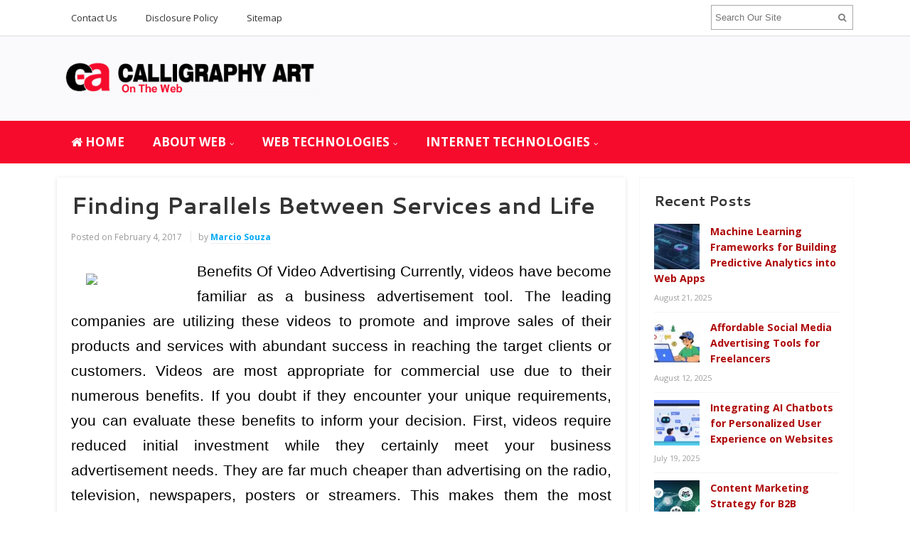

--- FILE ---
content_type: text/html; charset=UTF-8
request_url: https://calligraphy-art.com/finding-parallels-between-services-and-life.html
body_size: 18010
content:
<!DOCTYPE html>
<html dir="ltr" lang="en-US" prefix="og: https://ogp.me/ns#">
<head>
<meta charset="UTF-8">
<meta name="viewport" content="width=device-width, initial-scale=1">
<link rel="profile" href="http://gmpg.org/xfn/11">
<link rel="pingback" href="https://calligraphy-art.com/xmlrpc.php">

<title>Finding Parallels Between Services and Life | C-Art | Web Applications</title>

		<!-- All in One SEO 4.9.2 - aioseo.com -->
	<meta name="description" content="Benefits Of Video Advertising Currently, videos have become familiar as a business advertisement tool. The leading companies are utilizing these videos to promote and improve sales of their products and services with abundant success in reaching the target clients or customers. Videos are most appropriate for commercial use due to their numerous benefits. If you" />
	<meta name="robots" content="max-image-preview:large" />
	<meta name="author" content="Marcio Souza"/>
	<meta name="keywords" content="uncategorized" />
	<link rel="canonical" href="https://calligraphy-art.com/finding-parallels-between-services-and-life.html" />
	<meta name="generator" content="All in One SEO (AIOSEO) 4.9.2" />
		<meta property="og:locale" content="en_US" />
		<meta property="og:site_name" content="C-Art | Web Applications | On The Web" />
		<meta property="og:type" content="article" />
		<meta property="og:title" content="Finding Parallels Between Services and Life | C-Art | Web Applications" />
		<meta property="og:description" content="Benefits Of Video Advertising Currently, videos have become familiar as a business advertisement tool. The leading companies are utilizing these videos to promote and improve sales of their products and services with abundant success in reaching the target clients or customers. Videos are most appropriate for commercial use due to their numerous benefits. If you" />
		<meta property="og:url" content="https://calligraphy-art.com/finding-parallels-between-services-and-life.html" />
		<meta property="article:published_time" content="2017-02-03T17:23:43+00:00" />
		<meta property="article:modified_time" content="2017-02-03T17:23:43+00:00" />
		<meta name="twitter:card" content="summary" />
		<meta name="twitter:title" content="Finding Parallels Between Services and Life | C-Art | Web Applications" />
		<meta name="twitter:description" content="Benefits Of Video Advertising Currently, videos have become familiar as a business advertisement tool. The leading companies are utilizing these videos to promote and improve sales of their products and services with abundant success in reaching the target clients or customers. Videos are most appropriate for commercial use due to their numerous benefits. If you" />
		<script type="application/ld+json" class="aioseo-schema">
			{"@context":"https:\/\/schema.org","@graph":[{"@type":"Article","@id":"https:\/\/calligraphy-art.com\/finding-parallels-between-services-and-life.html#article","name":"Finding Parallels Between Services and Life | C-Art | Web Applications","headline":"Finding Parallels Between Services and Life","author":{"@id":"https:\/\/calligraphy-art.com\/author\/rusdi#author"},"publisher":{"@id":"https:\/\/calligraphy-art.com\/#organization"},"image":{"@type":"ImageObject","url":"http:\/\/improd.net\/wp-content\/uploads\/2015\/07\/3.jpg","@id":"https:\/\/calligraphy-art.com\/finding-parallels-between-services-and-life.html\/#articleImage"},"datePublished":"2017-02-04T00:23:43+07:00","dateModified":"2017-02-04T00:23:43+07:00","inLanguage":"en-US","mainEntityOfPage":{"@id":"https:\/\/calligraphy-art.com\/finding-parallels-between-services-and-life.html#webpage"},"isPartOf":{"@id":"https:\/\/calligraphy-art.com\/finding-parallels-between-services-and-life.html#webpage"},"articleSection":"Uncategorized"},{"@type":"BreadcrumbList","@id":"https:\/\/calligraphy-art.com\/finding-parallels-between-services-and-life.html#breadcrumblist","itemListElement":[{"@type":"ListItem","@id":"https:\/\/calligraphy-art.com#listItem","position":1,"name":"Home","item":"https:\/\/calligraphy-art.com","nextItem":{"@type":"ListItem","@id":"https:\/\/calligraphy-art.com\/category\/uncategorized#listItem","name":"Uncategorized"}},{"@type":"ListItem","@id":"https:\/\/calligraphy-art.com\/category\/uncategorized#listItem","position":2,"name":"Uncategorized","item":"https:\/\/calligraphy-art.com\/category\/uncategorized","nextItem":{"@type":"ListItem","@id":"https:\/\/calligraphy-art.com\/finding-parallels-between-services-and-life.html#listItem","name":"Finding Parallels Between Services and Life"},"previousItem":{"@type":"ListItem","@id":"https:\/\/calligraphy-art.com#listItem","name":"Home"}},{"@type":"ListItem","@id":"https:\/\/calligraphy-art.com\/finding-parallels-between-services-and-life.html#listItem","position":3,"name":"Finding Parallels Between Services and Life","previousItem":{"@type":"ListItem","@id":"https:\/\/calligraphy-art.com\/category\/uncategorized#listItem","name":"Uncategorized"}}]},{"@type":"Organization","@id":"https:\/\/calligraphy-art.com\/#organization","name":"C-Art | Web Applications","description":"On The Web","url":"https:\/\/calligraphy-art.com\/"},{"@type":"Person","@id":"https:\/\/calligraphy-art.com\/author\/rusdi#author","url":"https:\/\/calligraphy-art.com\/author\/rusdi","name":"Marcio Souza","image":{"@type":"ImageObject","@id":"https:\/\/calligraphy-art.com\/finding-parallels-between-services-and-life.html#authorImage","url":"https:\/\/secure.gravatar.com\/avatar\/d0a042057de944712406dfad9f157825b6c0ed19d7d091fb6de772e58a964f1b?s=96&d=mm&r=g","width":96,"height":96,"caption":"Marcio Souza"}},{"@type":"WebPage","@id":"https:\/\/calligraphy-art.com\/finding-parallels-between-services-and-life.html#webpage","url":"https:\/\/calligraphy-art.com\/finding-parallels-between-services-and-life.html","name":"Finding Parallels Between Services and Life | C-Art | Web Applications","description":"Benefits Of Video Advertising Currently, videos have become familiar as a business advertisement tool. The leading companies are utilizing these videos to promote and improve sales of their products and services with abundant success in reaching the target clients or customers. Videos are most appropriate for commercial use due to their numerous benefits. If you","inLanguage":"en-US","isPartOf":{"@id":"https:\/\/calligraphy-art.com\/#website"},"breadcrumb":{"@id":"https:\/\/calligraphy-art.com\/finding-parallels-between-services-and-life.html#breadcrumblist"},"author":{"@id":"https:\/\/calligraphy-art.com\/author\/rusdi#author"},"creator":{"@id":"https:\/\/calligraphy-art.com\/author\/rusdi#author"},"datePublished":"2017-02-04T00:23:43+07:00","dateModified":"2017-02-04T00:23:43+07:00"},{"@type":"WebSite","@id":"https:\/\/calligraphy-art.com\/#website","url":"https:\/\/calligraphy-art.com\/","name":"C-Art | Web Applications","description":"On The Web","inLanguage":"en-US","publisher":{"@id":"https:\/\/calligraphy-art.com\/#organization"}}]}
		</script>
		<!-- All in One SEO -->

<link rel='dns-prefetch' href='//fonts.googleapis.com' />
<link rel="alternate" type="application/rss+xml" title="C-Art | Web Applications &raquo; Feed" href="https://calligraphy-art.com/feed" />
<link rel="alternate" title="oEmbed (JSON)" type="application/json+oembed" href="https://calligraphy-art.com/wp-json/oembed/1.0/embed?url=https%3A%2F%2Fcalligraphy-art.com%2Ffinding-parallels-between-services-and-life.html" />
<link rel="alternate" title="oEmbed (XML)" type="text/xml+oembed" href="https://calligraphy-art.com/wp-json/oembed/1.0/embed?url=https%3A%2F%2Fcalligraphy-art.com%2Ffinding-parallels-between-services-and-life.html&#038;format=xml" />
<style id='wp-img-auto-sizes-contain-inline-css' type='text/css'>
img:is([sizes=auto i],[sizes^="auto," i]){contain-intrinsic-size:3000px 1500px}
/*# sourceURL=wp-img-auto-sizes-contain-inline-css */
</style>
<style id='wp-emoji-styles-inline-css' type='text/css'>

	img.wp-smiley, img.emoji {
		display: inline !important;
		border: none !important;
		box-shadow: none !important;
		height: 1em !important;
		width: 1em !important;
		margin: 0 0.07em !important;
		vertical-align: -0.1em !important;
		background: none !important;
		padding: 0 !important;
	}
/*# sourceURL=wp-emoji-styles-inline-css */
</style>
<style id='wp-block-library-inline-css' type='text/css'>
:root{--wp-block-synced-color:#7a00df;--wp-block-synced-color--rgb:122,0,223;--wp-bound-block-color:var(--wp-block-synced-color);--wp-editor-canvas-background:#ddd;--wp-admin-theme-color:#007cba;--wp-admin-theme-color--rgb:0,124,186;--wp-admin-theme-color-darker-10:#006ba1;--wp-admin-theme-color-darker-10--rgb:0,107,160.5;--wp-admin-theme-color-darker-20:#005a87;--wp-admin-theme-color-darker-20--rgb:0,90,135;--wp-admin-border-width-focus:2px}@media (min-resolution:192dpi){:root{--wp-admin-border-width-focus:1.5px}}.wp-element-button{cursor:pointer}:root .has-very-light-gray-background-color{background-color:#eee}:root .has-very-dark-gray-background-color{background-color:#313131}:root .has-very-light-gray-color{color:#eee}:root .has-very-dark-gray-color{color:#313131}:root .has-vivid-green-cyan-to-vivid-cyan-blue-gradient-background{background:linear-gradient(135deg,#00d084,#0693e3)}:root .has-purple-crush-gradient-background{background:linear-gradient(135deg,#34e2e4,#4721fb 50%,#ab1dfe)}:root .has-hazy-dawn-gradient-background{background:linear-gradient(135deg,#faaca8,#dad0ec)}:root .has-subdued-olive-gradient-background{background:linear-gradient(135deg,#fafae1,#67a671)}:root .has-atomic-cream-gradient-background{background:linear-gradient(135deg,#fdd79a,#004a59)}:root .has-nightshade-gradient-background{background:linear-gradient(135deg,#330968,#31cdcf)}:root .has-midnight-gradient-background{background:linear-gradient(135deg,#020381,#2874fc)}:root{--wp--preset--font-size--normal:16px;--wp--preset--font-size--huge:42px}.has-regular-font-size{font-size:1em}.has-larger-font-size{font-size:2.625em}.has-normal-font-size{font-size:var(--wp--preset--font-size--normal)}.has-huge-font-size{font-size:var(--wp--preset--font-size--huge)}.has-text-align-center{text-align:center}.has-text-align-left{text-align:left}.has-text-align-right{text-align:right}.has-fit-text{white-space:nowrap!important}#end-resizable-editor-section{display:none}.aligncenter{clear:both}.items-justified-left{justify-content:flex-start}.items-justified-center{justify-content:center}.items-justified-right{justify-content:flex-end}.items-justified-space-between{justify-content:space-between}.screen-reader-text{border:0;clip-path:inset(50%);height:1px;margin:-1px;overflow:hidden;padding:0;position:absolute;width:1px;word-wrap:normal!important}.screen-reader-text:focus{background-color:#ddd;clip-path:none;color:#444;display:block;font-size:1em;height:auto;left:5px;line-height:normal;padding:15px 23px 14px;text-decoration:none;top:5px;width:auto;z-index:100000}html :where(.has-border-color){border-style:solid}html :where([style*=border-top-color]){border-top-style:solid}html :where([style*=border-right-color]){border-right-style:solid}html :where([style*=border-bottom-color]){border-bottom-style:solid}html :where([style*=border-left-color]){border-left-style:solid}html :where([style*=border-width]){border-style:solid}html :where([style*=border-top-width]){border-top-style:solid}html :where([style*=border-right-width]){border-right-style:solid}html :where([style*=border-bottom-width]){border-bottom-style:solid}html :where([style*=border-left-width]){border-left-style:solid}html :where(img[class*=wp-image-]){height:auto;max-width:100%}:where(figure){margin:0 0 1em}html :where(.is-position-sticky){--wp-admin--admin-bar--position-offset:var(--wp-admin--admin-bar--height,0px)}@media screen and (max-width:600px){html :where(.is-position-sticky){--wp-admin--admin-bar--position-offset:0px}}

/*# sourceURL=wp-block-library-inline-css */
</style><style id='global-styles-inline-css' type='text/css'>
:root{--wp--preset--aspect-ratio--square: 1;--wp--preset--aspect-ratio--4-3: 4/3;--wp--preset--aspect-ratio--3-4: 3/4;--wp--preset--aspect-ratio--3-2: 3/2;--wp--preset--aspect-ratio--2-3: 2/3;--wp--preset--aspect-ratio--16-9: 16/9;--wp--preset--aspect-ratio--9-16: 9/16;--wp--preset--color--black: #000000;--wp--preset--color--cyan-bluish-gray: #abb8c3;--wp--preset--color--white: #ffffff;--wp--preset--color--pale-pink: #f78da7;--wp--preset--color--vivid-red: #cf2e2e;--wp--preset--color--luminous-vivid-orange: #ff6900;--wp--preset--color--luminous-vivid-amber: #fcb900;--wp--preset--color--light-green-cyan: #7bdcb5;--wp--preset--color--vivid-green-cyan: #00d084;--wp--preset--color--pale-cyan-blue: #8ed1fc;--wp--preset--color--vivid-cyan-blue: #0693e3;--wp--preset--color--vivid-purple: #9b51e0;--wp--preset--gradient--vivid-cyan-blue-to-vivid-purple: linear-gradient(135deg,rgb(6,147,227) 0%,rgb(155,81,224) 100%);--wp--preset--gradient--light-green-cyan-to-vivid-green-cyan: linear-gradient(135deg,rgb(122,220,180) 0%,rgb(0,208,130) 100%);--wp--preset--gradient--luminous-vivid-amber-to-luminous-vivid-orange: linear-gradient(135deg,rgb(252,185,0) 0%,rgb(255,105,0) 100%);--wp--preset--gradient--luminous-vivid-orange-to-vivid-red: linear-gradient(135deg,rgb(255,105,0) 0%,rgb(207,46,46) 100%);--wp--preset--gradient--very-light-gray-to-cyan-bluish-gray: linear-gradient(135deg,rgb(238,238,238) 0%,rgb(169,184,195) 100%);--wp--preset--gradient--cool-to-warm-spectrum: linear-gradient(135deg,rgb(74,234,220) 0%,rgb(151,120,209) 20%,rgb(207,42,186) 40%,rgb(238,44,130) 60%,rgb(251,105,98) 80%,rgb(254,248,76) 100%);--wp--preset--gradient--blush-light-purple: linear-gradient(135deg,rgb(255,206,236) 0%,rgb(152,150,240) 100%);--wp--preset--gradient--blush-bordeaux: linear-gradient(135deg,rgb(254,205,165) 0%,rgb(254,45,45) 50%,rgb(107,0,62) 100%);--wp--preset--gradient--luminous-dusk: linear-gradient(135deg,rgb(255,203,112) 0%,rgb(199,81,192) 50%,rgb(65,88,208) 100%);--wp--preset--gradient--pale-ocean: linear-gradient(135deg,rgb(255,245,203) 0%,rgb(182,227,212) 50%,rgb(51,167,181) 100%);--wp--preset--gradient--electric-grass: linear-gradient(135deg,rgb(202,248,128) 0%,rgb(113,206,126) 100%);--wp--preset--gradient--midnight: linear-gradient(135deg,rgb(2,3,129) 0%,rgb(40,116,252) 100%);--wp--preset--font-size--small: 13px;--wp--preset--font-size--medium: 20px;--wp--preset--font-size--large: 36px;--wp--preset--font-size--x-large: 42px;--wp--preset--spacing--20: 0.44rem;--wp--preset--spacing--30: 0.67rem;--wp--preset--spacing--40: 1rem;--wp--preset--spacing--50: 1.5rem;--wp--preset--spacing--60: 2.25rem;--wp--preset--spacing--70: 3.38rem;--wp--preset--spacing--80: 5.06rem;--wp--preset--shadow--natural: 6px 6px 9px rgba(0, 0, 0, 0.2);--wp--preset--shadow--deep: 12px 12px 50px rgba(0, 0, 0, 0.4);--wp--preset--shadow--sharp: 6px 6px 0px rgba(0, 0, 0, 0.2);--wp--preset--shadow--outlined: 6px 6px 0px -3px rgb(255, 255, 255), 6px 6px rgb(0, 0, 0);--wp--preset--shadow--crisp: 6px 6px 0px rgb(0, 0, 0);}:where(.is-layout-flex){gap: 0.5em;}:where(.is-layout-grid){gap: 0.5em;}body .is-layout-flex{display: flex;}.is-layout-flex{flex-wrap: wrap;align-items: center;}.is-layout-flex > :is(*, div){margin: 0;}body .is-layout-grid{display: grid;}.is-layout-grid > :is(*, div){margin: 0;}:where(.wp-block-columns.is-layout-flex){gap: 2em;}:where(.wp-block-columns.is-layout-grid){gap: 2em;}:where(.wp-block-post-template.is-layout-flex){gap: 1.25em;}:where(.wp-block-post-template.is-layout-grid){gap: 1.25em;}.has-black-color{color: var(--wp--preset--color--black) !important;}.has-cyan-bluish-gray-color{color: var(--wp--preset--color--cyan-bluish-gray) !important;}.has-white-color{color: var(--wp--preset--color--white) !important;}.has-pale-pink-color{color: var(--wp--preset--color--pale-pink) !important;}.has-vivid-red-color{color: var(--wp--preset--color--vivid-red) !important;}.has-luminous-vivid-orange-color{color: var(--wp--preset--color--luminous-vivid-orange) !important;}.has-luminous-vivid-amber-color{color: var(--wp--preset--color--luminous-vivid-amber) !important;}.has-light-green-cyan-color{color: var(--wp--preset--color--light-green-cyan) !important;}.has-vivid-green-cyan-color{color: var(--wp--preset--color--vivid-green-cyan) !important;}.has-pale-cyan-blue-color{color: var(--wp--preset--color--pale-cyan-blue) !important;}.has-vivid-cyan-blue-color{color: var(--wp--preset--color--vivid-cyan-blue) !important;}.has-vivid-purple-color{color: var(--wp--preset--color--vivid-purple) !important;}.has-black-background-color{background-color: var(--wp--preset--color--black) !important;}.has-cyan-bluish-gray-background-color{background-color: var(--wp--preset--color--cyan-bluish-gray) !important;}.has-white-background-color{background-color: var(--wp--preset--color--white) !important;}.has-pale-pink-background-color{background-color: var(--wp--preset--color--pale-pink) !important;}.has-vivid-red-background-color{background-color: var(--wp--preset--color--vivid-red) !important;}.has-luminous-vivid-orange-background-color{background-color: var(--wp--preset--color--luminous-vivid-orange) !important;}.has-luminous-vivid-amber-background-color{background-color: var(--wp--preset--color--luminous-vivid-amber) !important;}.has-light-green-cyan-background-color{background-color: var(--wp--preset--color--light-green-cyan) !important;}.has-vivid-green-cyan-background-color{background-color: var(--wp--preset--color--vivid-green-cyan) !important;}.has-pale-cyan-blue-background-color{background-color: var(--wp--preset--color--pale-cyan-blue) !important;}.has-vivid-cyan-blue-background-color{background-color: var(--wp--preset--color--vivid-cyan-blue) !important;}.has-vivid-purple-background-color{background-color: var(--wp--preset--color--vivid-purple) !important;}.has-black-border-color{border-color: var(--wp--preset--color--black) !important;}.has-cyan-bluish-gray-border-color{border-color: var(--wp--preset--color--cyan-bluish-gray) !important;}.has-white-border-color{border-color: var(--wp--preset--color--white) !important;}.has-pale-pink-border-color{border-color: var(--wp--preset--color--pale-pink) !important;}.has-vivid-red-border-color{border-color: var(--wp--preset--color--vivid-red) !important;}.has-luminous-vivid-orange-border-color{border-color: var(--wp--preset--color--luminous-vivid-orange) !important;}.has-luminous-vivid-amber-border-color{border-color: var(--wp--preset--color--luminous-vivid-amber) !important;}.has-light-green-cyan-border-color{border-color: var(--wp--preset--color--light-green-cyan) !important;}.has-vivid-green-cyan-border-color{border-color: var(--wp--preset--color--vivid-green-cyan) !important;}.has-pale-cyan-blue-border-color{border-color: var(--wp--preset--color--pale-cyan-blue) !important;}.has-vivid-cyan-blue-border-color{border-color: var(--wp--preset--color--vivid-cyan-blue) !important;}.has-vivid-purple-border-color{border-color: var(--wp--preset--color--vivid-purple) !important;}.has-vivid-cyan-blue-to-vivid-purple-gradient-background{background: var(--wp--preset--gradient--vivid-cyan-blue-to-vivid-purple) !important;}.has-light-green-cyan-to-vivid-green-cyan-gradient-background{background: var(--wp--preset--gradient--light-green-cyan-to-vivid-green-cyan) !important;}.has-luminous-vivid-amber-to-luminous-vivid-orange-gradient-background{background: var(--wp--preset--gradient--luminous-vivid-amber-to-luminous-vivid-orange) !important;}.has-luminous-vivid-orange-to-vivid-red-gradient-background{background: var(--wp--preset--gradient--luminous-vivid-orange-to-vivid-red) !important;}.has-very-light-gray-to-cyan-bluish-gray-gradient-background{background: var(--wp--preset--gradient--very-light-gray-to-cyan-bluish-gray) !important;}.has-cool-to-warm-spectrum-gradient-background{background: var(--wp--preset--gradient--cool-to-warm-spectrum) !important;}.has-blush-light-purple-gradient-background{background: var(--wp--preset--gradient--blush-light-purple) !important;}.has-blush-bordeaux-gradient-background{background: var(--wp--preset--gradient--blush-bordeaux) !important;}.has-luminous-dusk-gradient-background{background: var(--wp--preset--gradient--luminous-dusk) !important;}.has-pale-ocean-gradient-background{background: var(--wp--preset--gradient--pale-ocean) !important;}.has-electric-grass-gradient-background{background: var(--wp--preset--gradient--electric-grass) !important;}.has-midnight-gradient-background{background: var(--wp--preset--gradient--midnight) !important;}.has-small-font-size{font-size: var(--wp--preset--font-size--small) !important;}.has-medium-font-size{font-size: var(--wp--preset--font-size--medium) !important;}.has-large-font-size{font-size: var(--wp--preset--font-size--large) !important;}.has-x-large-font-size{font-size: var(--wp--preset--font-size--x-large) !important;}
/*# sourceURL=global-styles-inline-css */
</style>

<style id='classic-theme-styles-inline-css' type='text/css'>
/*! This file is auto-generated */
.wp-block-button__link{color:#fff;background-color:#32373c;border-radius:9999px;box-shadow:none;text-decoration:none;padding:calc(.667em + 2px) calc(1.333em + 2px);font-size:1.125em}.wp-block-file__button{background:#32373c;color:#fff;text-decoration:none}
/*# sourceURL=/wp-includes/css/classic-themes.min.css */
</style>
<link rel='stylesheet' id='contact-form-7-css' href='https://calligraphy-art.com/wp-content/plugins/contact-form-7/includes/css/styles.css?ver=6.1.4' type='text/css' media='all' />
<link rel='stylesheet' id='ez-toc-css' href='https://calligraphy-art.com/wp-content/plugins/easy-table-of-contents/assets/css/screen.min.css?ver=2.0.80' type='text/css' media='all' />
<style id='ez-toc-inline-css' type='text/css'>
div#ez-toc-container .ez-toc-title {font-size: 120%;}div#ez-toc-container .ez-toc-title {font-weight: 500;}div#ez-toc-container ul li , div#ez-toc-container ul li a {font-size: 95%;}div#ez-toc-container ul li , div#ez-toc-container ul li a {font-weight: 500;}div#ez-toc-container nav ul ul li {font-size: 90%;}.ez-toc-box-title {font-weight: bold; margin-bottom: 10px; text-align: center; text-transform: uppercase; letter-spacing: 1px; color: #666; padding-bottom: 5px;position:absolute;top:-4%;left:5%;background-color: inherit;transition: top 0.3s ease;}.ez-toc-box-title.toc-closed {top:-25%;}
/*# sourceURL=ez-toc-inline-css */
</style>
<link rel='stylesheet' id='sitebox-plugins-style-css' href='https://calligraphy-art.com/wp-content/themes/sitebox/assets/css/plugins.min.css?ver=6.9' type='text/css' media='all' />
<link rel='stylesheet' id='sitebox-style-css' href='https://calligraphy-art.com/wp-content/themes/sitebox/style.min.css?ver=6.9' type='text/css' media='all' />
<link rel='stylesheet' id='sitebox-custom-fonts-css' href='//fonts.googleapis.com/css?family=Open+Sans%3Aregular%2Citalic%2C700%2C300%7CCantarell%3Aregular%2Citalic%2C700%26subset%3Dlatin%2C' type='text/css' media='all' />
<link rel='stylesheet' id='utw-ui-css' href='https://calligraphy-art.com/wp-content/plugins/ultimate-tabbed-widgets/theme/jquery-ui.css?ver=1.0' type='text/css' media='all' />
<script type="text/javascript" src="https://calligraphy-art.com/wp-includes/js/jquery/jquery.min.js?ver=3.7.1" id="jquery-core-js"></script>
<script type="text/javascript" src="https://calligraphy-art.com/wp-includes/js/jquery/jquery-migrate.min.js?ver=3.4.1" id="jquery-migrate-js"></script>
<link rel="https://api.w.org/" href="https://calligraphy-art.com/wp-json/" /><link rel="alternate" title="JSON" type="application/json" href="https://calligraphy-art.com/wp-json/wp/v2/posts/2345" /><link rel="EditURI" type="application/rsd+xml" title="RSD" href="https://calligraphy-art.com/xmlrpc.php?rsd" />
<meta name="generator" content="WordPress 6.9" />
<link rel='shortlink' href='https://calligraphy-art.com/?p=2345' />
<style type="text/css" id="custom-background-css">
body.custom-background { background-color: #ffffff; }
</style>
	
<!-- Begin Custom CSS -->
<style type="text/css" id="custom-css">
h1,h2,h3,h4,h5,h6{font-family:"Cantarell","Helvetica Neue",sans-serif;}
</style>
<!-- End Custom CSS -->
<link rel="icon" href="https://calligraphy-art.com/wp-content/uploads/2021/03/cropped-calligraphy-art-LOGO-new-32x32.png" sizes="32x32" />
<link rel="icon" href="https://calligraphy-art.com/wp-content/uploads/2021/03/cropped-calligraphy-art-LOGO-new-192x192.png" sizes="192x192" />
<link rel="apple-touch-icon" href="https://calligraphy-art.com/wp-content/uploads/2021/03/cropped-calligraphy-art-LOGO-new-180x180.png" />
<meta name="msapplication-TileImage" content="https://calligraphy-art.com/wp-content/uploads/2021/03/cropped-calligraphy-art-LOGO-new-270x270.png" />
		<style type="text/css" id="wp-custom-css">
			p{
	text-align: justify;
	font-size: 1.4em;
	line-height: 1.7em;
	color: #000000;
	font-family: 'arial';
}
.sidebar .widget a:link{
	font-weight: bold;
	color: #ae0a0a;
	font-size: 1.1em;
}
.sidebar .widget .widget-title {
	font-size: 1.5em;
}
.utw .ui-tabs .ui-tabs-panel {
	padding: 0em 0.em;
}
.utw .ui-tabs .ui-tabs-nav .ui-tabs-anchor {
    float: left;
    padding: 0.5em 0.6em;
    text-decoration: none;
}
#secondary-bar {
	background-color: #f60b2c;
}
#secondary-nav ul li a {
	font-size: 17px;
}
#secondary-nav ul li a:hover,
#secondary-nav ul li.sfHover a {
	background-color: #f58393;
}
.breaking-bar {
	background-color: #f58393;
}
.breaking-bar .newsticker li a {
	color: #ffffff;
}
.breaking-bar h3 {
	background-color: #f60b2c;
}		</style>
		</head>

<body class="wordpress ltr parent-theme y2026 m01 d25 h02 sunday logged-out custom-background singular singular-post singular-post-2345 post-format- multi-author single layout-2c-l" dir="ltr" itemscope="itemscope" itemtype="http://schema.org/Blog">

<div id="page" class="hfeed site clearfix">

	<!-- Masthead / Start -->
<header id="masthead" class="site-header header2 clearfix" itemscope="itemscope" itemtype="http://schema.org/WPHeader">

	<!-- Primary Bar / Start -->
	<div id="primary-bar" class="clearfix">

		<div class="container inner">

			
<nav id="primary-nav" class="top-navigation" itemscope="itemscope" itemtype="http://schema.org/SiteNavigationElement">

	<ul id="primary-menu" class="sf-menu"><li  id="menu-item-19" class="menu-item menu-item-type-post_type menu-item-object-page menu-item-19"><a href="https://calligraphy-art.com/contact-us">Contact Us</a></li>
<li  id="menu-item-16" class="menu-item menu-item-type-post_type menu-item-object-page menu-item-16"><a href="https://calligraphy-art.com/disclosure-policy">Disclosure Policy</a></li>
<li  id="menu-item-17" class="menu-item menu-item-type-post_type menu-item-object-page menu-item-17"><a href="https://calligraphy-art.com/sitemap">Sitemap</a></li>
</ul>
</nav><!-- #site-navigation -->
			<div class="header-search">
	<form method="get" id="searchform" action="https://calligraphy-art.com/">
		<button type="submit" id="search-submit" class="fa fa-search"></button>
		<input type="search" name="s" id="s" placeholder="Search Our Site" autocomplete="off" value="">
	</form>
</div><!-- .header-search -->

		</div><!-- .container -->

	</div>
	<!-- Primary Bar / End -->

	<div id="logo-banner" class="container clearfix">

		<div id="logo" itemscope itemtype="http://schema.org/Brand">
<span class="helper"></span><a href="https://calligraphy-art.com" itemprop="url" rel="home">
<img itemprop="logo" src="https://calligraphy-art.com/wp-content/uploads/2021/03/calligraphy-art-LOGO-new.png" alt="C-Art | Web Applications" />
</a>
</div>

		
	</div><!-- #logo-banner -->

	<div id="secondary-bar" class="clearfix">

		<div class="container">

			
<nav id="secondary-nav" class="main-navigation" itemscope="itemscope" itemtype="http://schema.org/SiteNavigationElement">

	<ul id="secondary-menu" class="sf-menu"><li  id="menu-item-2949" class="menu-item menu-item-type-custom menu-item-object-custom menu-item-home menu-item-2949 home_item"><a href="https://calligraphy-art.com/"><i class="fa fa-home"></i> HOME</a></li>
<li  id="menu-item-2943" class="menu-item menu-item-type-taxonomy menu-item-object-category menu-item-has-children menu-item-2943"><a href="https://calligraphy-art.com/category/about-web">ABOUT WEB</a>
<ul class="sub-menu">
	<li  id="menu-item-23" class="menu-item menu-item-type-taxonomy menu-item-object-category menu-item-has-children menu-item-23"><a href="https://calligraphy-art.com/category/about-web/web-applications">WEB APPLICATIONS</a>
	<ul class="sub-menu">
		<li  id="menu-item-24" class="menu-item menu-item-type-taxonomy menu-item-object-category menu-item-24"><a href="https://calligraphy-art.com/category/about-web/web-applications/web-application-architecture">Web Application Architecture</a></li>
		<li  id="menu-item-25" class="menu-item menu-item-type-taxonomy menu-item-object-category menu-item-25"><a href="https://calligraphy-art.com/category/about-web/web-applications/web-application-benefits">Web Application Benefits</a></li>
		<li  id="menu-item-26" class="menu-item menu-item-type-taxonomy menu-item-object-category menu-item-26"><a href="https://calligraphy-art.com/category/about-web/web-applications/web-application-development">Web Application Development</a></li>
		<li  id="menu-item-27" class="menu-item menu-item-type-taxonomy menu-item-object-category menu-item-27"><a href="https://calligraphy-art.com/category/about-web/web-applications/web-application-framework">Web Application Framework</a></li>
		<li  id="menu-item-28" class="menu-item menu-item-type-taxonomy menu-item-object-category menu-item-28"><a href="https://calligraphy-art.com/category/about-web/web-applications/web-application-hosting">Web Application Hosting</a></li>
		<li  id="menu-item-29" class="menu-item menu-item-type-taxonomy menu-item-object-category menu-item-29"><a href="https://calligraphy-art.com/category/about-web/web-applications/web-application-interface">Web Application Interface</a></li>
		<li  id="menu-item-30" class="menu-item menu-item-type-taxonomy menu-item-object-category menu-item-30"><a href="https://calligraphy-art.com/category/about-web/web-applications/web-application-layers">Web Application Layers</a></li>
		<li  id="menu-item-31" class="menu-item menu-item-type-taxonomy menu-item-object-category menu-item-31"><a href="https://calligraphy-art.com/category/about-web/web-applications/web-application-programming">Web Application Programming</a></li>
		<li  id="menu-item-32" class="menu-item menu-item-type-taxonomy menu-item-object-category menu-item-32"><a href="https://calligraphy-art.com/category/about-web/web-applications/web-application-security">Web Application Security</a></li>
		<li  id="menu-item-33" class="menu-item menu-item-type-taxonomy menu-item-object-category menu-item-33"><a href="https://calligraphy-art.com/category/about-web/web-applications/web-application-server">Web Application Server</a></li>
		<li  id="menu-item-34" class="menu-item menu-item-type-taxonomy menu-item-object-category menu-item-34"><a href="https://calligraphy-art.com/category/about-web/web-applications/web-application-technologies">Web Application Technologies</a></li>

	</ul>
</li>
	<li  id="menu-item-35" class="menu-item menu-item-type-taxonomy menu-item-object-category menu-item-has-children menu-item-35"><a href="https://calligraphy-art.com/category/about-web/web-development">WEB DEVELOPMENT</a>
	<ul class="sub-menu">
		<li  id="menu-item-36" class="menu-item menu-item-type-taxonomy menu-item-object-category menu-item-36"><a href="https://calligraphy-art.com/category/about-web/web-development/coding-websites">Coding Websites</a></li>
		<li  id="menu-item-37" class="menu-item menu-item-type-taxonomy menu-item-object-category menu-item-37"><a href="https://calligraphy-art.com/category/about-web/web-development/create-website">Create Website</a></li>
		<li  id="menu-item-38" class="menu-item menu-item-type-taxonomy menu-item-object-category menu-item-38"><a href="https://calligraphy-art.com/category/about-web/web-development/ecommerce-website-development">Ecommerce Website Development</a></li>
		<li  id="menu-item-39" class="menu-item menu-item-type-taxonomy menu-item-object-category menu-item-39"><a href="https://calligraphy-art.com/category/about-web/web-development/graphic-design">Graphic Design</a></li>
		<li  id="menu-item-40" class="menu-item menu-item-type-taxonomy menu-item-object-category menu-item-40"><a href="https://calligraphy-art.com/category/about-web/web-development/real-estate-website-design">Real Estate Website Design</a></li>
		<li  id="menu-item-41" class="menu-item menu-item-type-taxonomy menu-item-object-category menu-item-41"><a href="https://calligraphy-art.com/category/about-web/web-development/web-design-inspiration">Web Design Inspiration</a></li>
		<li  id="menu-item-42" class="menu-item menu-item-type-taxonomy menu-item-object-category menu-item-42"><a href="https://calligraphy-art.com/category/about-web/web-development/web-development-jobs">Web Development Jobs</a></li>
		<li  id="menu-item-43" class="menu-item menu-item-type-taxonomy menu-item-object-category menu-item-43"><a href="https://calligraphy-art.com/category/about-web/web-development/web-development-software">Web Development Software</a></li>
		<li  id="menu-item-76" class="menu-item menu-item-type-taxonomy menu-item-object-category menu-item-76"><a href="https://calligraphy-art.com/category/about-web/web-development/website-building">Website Building</a></li>

	</ul>
</li>
	<li  id="menu-item-44" class="menu-item menu-item-type-taxonomy menu-item-object-category menu-item-has-children menu-item-44"><a href="https://calligraphy-art.com/category/about-web/web-proxy">WEB PROXY</a>
	<ul class="sub-menu">
		<li  id="menu-item-45" class="menu-item menu-item-type-taxonomy menu-item-object-category menu-item-45"><a href="https://calligraphy-art.com/category/about-web/web-proxy/secure-web-proxy-web-proxy">Secure Web Proxy</a></li>
		<li  id="menu-item-52" class="menu-item menu-item-type-taxonomy menu-item-object-category menu-item-52"><a href="https://calligraphy-art.com/category/about-web/web-proxy/web-proxy-service">Web Proxy Service</a></li>
		<li  id="menu-item-48" class="menu-item menu-item-type-taxonomy menu-item-object-category menu-item-48"><a href="https://calligraphy-art.com/category/about-web/web-proxy/web-proxy-bypass">Web Proxy Bypass</a></li>
		<li  id="menu-item-47" class="menu-item menu-item-type-taxonomy menu-item-object-category menu-item-47"><a href="https://calligraphy-art.com/category/about-web/web-proxy/web-proxy-anonymous">Web Proxy Anonymous</a></li>
		<li  id="menu-item-51" class="menu-item menu-item-type-taxonomy menu-item-object-category menu-item-51"><a href="https://calligraphy-art.com/category/about-web/web-proxy/web-proxy-https">Web Proxy Https</a></li>
		<li  id="menu-item-49" class="menu-item menu-item-type-taxonomy menu-item-object-category menu-item-49"><a href="https://calligraphy-art.com/category/about-web/web-proxy/web-proxy-com">Web Proxy Com</a></li>
		<li  id="menu-item-53" class="menu-item menu-item-type-taxonomy menu-item-object-category menu-item-53"><a href="https://calligraphy-art.com/category/about-web/web-proxy/web-proxy-surf">Web Proxy Surf</a></li>
		<li  id="menu-item-50" class="menu-item menu-item-type-taxonomy menu-item-object-category menu-item-50"><a href="https://calligraphy-art.com/category/about-web/web-proxy/web-proxy-filter">Web Proxy Filter</a></li>
		<li  id="menu-item-46" class="menu-item menu-item-type-taxonomy menu-item-object-category menu-item-46"><a href="https://calligraphy-art.com/category/about-web/web-proxy/web-proxy-address">Web Proxy Address</a></li>
		<li  id="menu-item-78" class="menu-item menu-item-type-taxonomy menu-item-object-category menu-item-78"><a href="https://calligraphy-art.com/category/about-web/web-proxy/website-for-proxy-server">Website For Proxy Server</a></li>
		<li  id="menu-item-55" class="menu-item menu-item-type-taxonomy menu-item-object-category menu-item-55"><a href="https://calligraphy-art.com/category/about-web/web-store/chrome-web-store">Chrome Web Store</a></li>
		<li  id="menu-item-56" class="menu-item menu-item-type-taxonomy menu-item-object-category menu-item-56"><a href="https://calligraphy-art.com/category/about-web/web-store/hosting-online-store">Hosting Online Store</a></li>

	</ul>
</li>
	<li  id="menu-item-72" class="menu-item menu-item-type-taxonomy menu-item-object-category menu-item-has-children menu-item-72"><a href="https://calligraphy-art.com/category/about-web/web-services">WEB SERVICES</a>
	<ul class="sub-menu">
		<li  id="menu-item-68" class="menu-item menu-item-type-taxonomy menu-item-object-category menu-item-68"><a href="https://calligraphy-art.com/category/about-web/web-services/web-hosting-services">Web Hosting Services</a></li>
		<li  id="menu-item-65" class="menu-item menu-item-type-taxonomy menu-item-object-category menu-item-65"><a href="https://calligraphy-art.com/category/about-web/web-services/restful-web-services">Restful Web Services</a></li>
		<li  id="menu-item-66" class="menu-item menu-item-type-taxonomy menu-item-object-category menu-item-66"><a href="https://calligraphy-art.com/category/about-web/web-services/soap-web-services">Soap Web Services</a></li>
		<li  id="menu-item-69" class="menu-item menu-item-type-taxonomy menu-item-object-category menu-item-69"><a href="https://calligraphy-art.com/category/about-web/web-services/web-service-api">Web Service Api</a></li>
		<li  id="menu-item-71" class="menu-item menu-item-type-taxonomy menu-item-object-category menu-item-71"><a href="https://calligraphy-art.com/category/about-web/web-services/web-service-security">Web Service Security</a></li>
		<li  id="menu-item-67" class="menu-item menu-item-type-taxonomy menu-item-object-category menu-item-67"><a href="https://calligraphy-art.com/category/about-web/web-services/web-designing-services">Web Designing Services</a></li>
		<li  id="menu-item-70" class="menu-item menu-item-type-taxonomy menu-item-object-category menu-item-70"><a href="https://calligraphy-art.com/category/about-web/web-services/web-service-architecture">Web Service Architecture</a></li>
		<li  id="menu-item-63" class="menu-item menu-item-type-taxonomy menu-item-object-category menu-item-63"><a href="https://calligraphy-art.com/category/about-web/web-services/net-web-services">Net Web Services</a></li>
		<li  id="menu-item-77" class="menu-item menu-item-type-taxonomy menu-item-object-category menu-item-77"><a href="https://calligraphy-art.com/category/about-web/web-development/website-maintenance">Website Maintenance</a></li>
		<li  id="menu-item-64" class="menu-item menu-item-type-taxonomy menu-item-object-category menu-item-64"><a href="https://calligraphy-art.com/category/about-web/web-services/php-web-service">Php Web Service</a></li>
		<li  id="menu-item-73" class="menu-item menu-item-type-taxonomy menu-item-object-category menu-item-73"><a href="https://calligraphy-art.com/category/about-web/web-services/xml-web-services">Xml Web Services</a></li>

	</ul>
</li>
	<li  id="menu-item-74" class="menu-item menu-item-type-taxonomy menu-item-object-category menu-item-has-children menu-item-74"><a href="https://calligraphy-art.com/category/about-web/web-store">WEB STORE</a>
	<ul class="sub-menu">
		<li  id="menu-item-57" class="menu-item menu-item-type-taxonomy menu-item-object-category menu-item-57"><a href="https://calligraphy-art.com/category/about-web/web-store/online-clothing-stores">Online Clothing Stores</a></li>
		<li  id="menu-item-60" class="menu-item menu-item-type-taxonomy menu-item-object-category menu-item-60"><a href="https://calligraphy-art.com/category/about-web/web-store/online-retailers">Online Retailers</a></li>
		<li  id="menu-item-58" class="menu-item menu-item-type-taxonomy menu-item-object-category menu-item-58"><a href="https://calligraphy-art.com/category/about-web/web-store/online-electronics-store">Online Electronics Store</a></li>
		<li  id="menu-item-59" class="menu-item menu-item-type-taxonomy menu-item-object-category menu-item-59"><a href="https://calligraphy-art.com/category/about-web/web-store/online-home-stores">Online Home Stores</a></li>
		<li  id="menu-item-54" class="menu-item menu-item-type-taxonomy menu-item-object-category menu-item-54"><a href="https://calligraphy-art.com/category/about-web/web-store/build-web-store">Build Web Store</a></li>
		<li  id="menu-item-75" class="menu-item menu-item-type-taxonomy menu-item-object-category menu-item-75"><a href="https://calligraphy-art.com/category/about-web/web-store/webstore-platforms">Webstore Platforms</a></li>
		<li  id="menu-item-61" class="menu-item menu-item-type-taxonomy menu-item-object-category menu-item-61"><a href="https://calligraphy-art.com/category/about-web/web-store/products-online-shopping">Products Online Shopping</a></li>
		<li  id="menu-item-62" class="menu-item menu-item-type-taxonomy menu-item-object-category menu-item-62"><a href="https://calligraphy-art.com/category/about-web/web-store/simple-store-website">Simple Store Website</a></li>

	</ul>
</li>

</ul>
</li>
<li  id="menu-item-2947" class="menu-item menu-item-type-taxonomy menu-item-object-category menu-item-has-children menu-item-2947"><a href="https://calligraphy-art.com/category/web-technologies">WEB TECHNOLOGIES</a>
<ul class="sub-menu">
	<li  id="menu-item-2948" class="menu-item menu-item-type-taxonomy menu-item-object-category menu-item-2948"><a href="https://calligraphy-art.com/category/web-technologies/web-resources">Web Resources</a></li>
	<li  id="menu-item-2946" class="menu-item menu-item-type-taxonomy menu-item-object-category menu-item-2946"><a href="https://calligraphy-art.com/category/web-technologies/web-hosting">Web Hosting</a></li>
	<li  id="menu-item-2945" class="menu-item menu-item-type-taxonomy menu-item-object-category menu-item-2945"><a href="https://calligraphy-art.com/category/web-technologies/web-developments">Web Developments</a></li>
	<li  id="menu-item-2944" class="menu-item menu-item-type-taxonomy menu-item-object-category menu-item-2944"><a href="https://calligraphy-art.com/category/web-technologies/web-designs">Web Designs</a></li>

</ul>
</li>
<li  id="menu-item-2953" class="menu-item menu-item-type-taxonomy menu-item-object-category menu-item-has-children menu-item-2953"><a href="https://calligraphy-art.com/category/internet-technologies">INTERNET TECHNOLOGIES</a>
<ul class="sub-menu">
	<li  id="menu-item-2954" class="menu-item menu-item-type-taxonomy menu-item-object-category menu-item-2954"><a href="https://calligraphy-art.com/category/internet-technologies/instant-messaging">Instant Messaging</a></li>
	<li  id="menu-item-2955" class="menu-item menu-item-type-taxonomy menu-item-object-category menu-item-2955"><a href="https://calligraphy-art.com/category/internet-technologies/internet-marketing">Internet Marketing</a></li>
	<li  id="menu-item-2956" class="menu-item menu-item-type-taxonomy menu-item-object-category menu-item-2956"><a href="https://calligraphy-art.com/category/internet-technologies/social-networking">Social Networking</a></li>
	<li  id="menu-item-2957" class="menu-item menu-item-type-taxonomy menu-item-object-category menu-item-2957"><a href="https://calligraphy-art.com/category/internet-technologies/video-internet">Video Internet</a></li>
	<li  id="menu-item-2958" class="menu-item menu-item-type-taxonomy menu-item-object-category menu-item-2958"><a href="https://calligraphy-art.com/category/internet-technologies/virtual-world">Virtual World</a></li>

</ul>
</li>
</ul>
</nav><!-- #site-navigation -->
		</div><!-- .container -->

	</div>

</header>
<!-- Masthead / End -->

		<main id="main" class="site-main container clearfix">

	<div id="primary" class="content-area">

		<div id="content">

			
				<article id="post-2345" class="entry author-rusdi post-2345 post type-post status-publish format-standard hentry category-uncategorized no-post-thumbnail" itemscope="itemscope" itemtype="http://schema.org/BlogPosting" itemprop="blogPost">

	
		
	
		<div itemprop="publisher" itemscope itemtype="https://schema.org/Organization">
		<div itemprop="logo" itemscope itemtype="https://schema.org/ImageObject">
						<meta itemprop="url" content="https://calligraphy-art.com/wp-content/uploads/2021/03/calligraphy-art-LOGO-new.png">
			<meta itemprop="width" content="300">
			<meta itemprop="height" content="80">
		</div>
		<meta itemprop="name" content="C-Art | Web Applications">
	</div>
	
	<header class="entry-header wrap">

		<h1 class="entry-title" itemprop="headline">Finding Parallels Between Services and Life</h1>
		<meta itemscope itemprop="mainEntityOfPage" itemType="https://schema.org/WebPage" itemid="https://calligraphy-art.com/finding-parallels-between-services-and-life.html" content="Finding Parallels Between Services and Life" />

		<div class="entry-meta clearfix">

					<span class="date">
			<span>Posted on</span>
			February 4, 2017			<meta class="entry-published updated" content="2017-02-04T00:23:43+07:00" itemprop="datePublished" title="Saturday, February 4, 2017, 12:23 am" />
			<meta itemprop="dateModified" content="2017-02-04T00:23:43+07:00"/>
		</span>
	
					<span class="author vcard" itemprop="author" itemscope="itemscope" itemtype="http://schema.org/Person">
			by <a class="url fn n" href="https://calligraphy-art.com/author/rusdi" itemprop="url"><span itemprop="name">Marcio Souza</span></a>		</span>
	
			
			
		</div><!-- .entry-meta -->

	</header>

	<div class="entry-content wrap clearfix" itemprop="articleBody">

		<p><img decoding="async" src="http://improd.net/wp-content/uploads/2015/07/3.jpg" style="width:135px;float:left;margin:1em" />Benefits Of Video Advertising Currently, videos have become familiar as a business advertisement tool. The leading companies are utilizing these videos to promote and improve sales of their products and services with abundant success in reaching the target clients or customers. Videos are most appropriate for commercial use due to their numerous benefits. If you doubt if they encounter your unique requirements, you can evaluate these benefits to inform your decision. First, videos require reduced initial investment while they certainly meet your business advertisement needs. They are far much cheaper than advertising on the radio, television, newspapers, posters or streamers. This makes them the most suitable means of publicity and marketing different products and services when you want a convenient method that saves time and money. Another advantage of using videos is that they meet your expectations regarding raising business awareness, establishing business identity through effective branding, business launchings, bringing across business or products benefits to the customers and generating increased sales. As A possible choice, you should consider advertising with videos since they meet all the common needs of various businesses.<br />
<a href="http://businessvideo.wixsite.com/videosforyourbiz/video-production-blog">The Essential Laws of Experts Explained</a><br />
 Videos can reach high number of people because the message you need to pass to the target clients is mainly displayed on the net that can literally follow the target clients to their popular areas. Certainly, the proposed message will get to the potential customers any time of the day since your video will be on the web most times.<br />
<a href="http://readthevideoproductionblog.pen.io/">The Key Elements of Great Businesses</a><br />
 Since you can customize your design and advertisement messages you wish to pass to your target customers, the message directly influences them to buy your goods and services. When you want to change the note or the announcement or just replace the old wrap with a new concept; it is quite easy and convenient with videos. Unlike advertising mailers, rotating billboards, radio or newspapers ads, video clips adverts advertise your business exclusively because your advertisements do not share ad space with other products from different companies. Certainly, in taking the shape of this advancement, the customer will be required to recall the SEO procedures as this will help them in fulfilling the most incredible rankings in the web searcher levels.  This will empower them to expand the activity to their video and also their locales and may mean expanded income as the viewers will purchase the administrations or products advertised. Keeping in mind the end goal to do this they ought to give great substance furthermore issue a title that is alluring as well as contains the privilege watchwords and expressions. The provision of an HTML link will also ensure that the viewers that cannot watch them for one reason or it have to find the information that the users are passing across.</p>
		
	</div>

	<footer class="entry-footer wrap clearfix">

							<span class="entry-category" itemprop="articleSection">
					<a href="https://calligraphy-art.com/category/uncategorized">Uncategorized</a>
		</span><!-- .entry-category -->
	
			
				<span class="entry-share">
			Share:			<a href="https://www.facebook.com/sharer/sharer.php?u=https%3A%2F%2Fcalligraphy-art.com%2Ffinding-parallels-between-services-and-life.html" target="_blank"><i class="fa fa-facebook"></i></a>
			<a href="https://twitter.com/intent/tweet?text=Finding+Parallels+Between+Services+and+Life&amp;url=https%3A%2F%2Fcalligraphy-art.com%2Ffinding-parallels-between-services-and-life.html" target="_blank"><i class="fa fa-twitter"></i></a>
			<a href="https://plus.google.com/share?url=https%3A%2F%2Fcalligraphy-art.com%2Ffinding-parallels-between-services-and-life.html" target="_blank"><i class="fa fa-google-plus"></i></a>
			<a href="https://www.linkedin.com/shareArticle?mini=true&amp;url=https%3A%2F%2Fcalligraphy-art.com%2Ffinding-parallels-between-services-and-life.html&amp;title=Finding+Parallels+Between+Services+and+Life" target="_blank"><i class="fa fa-linkedin"></i></a>
			<a href="http://pinterest.com/pin/create/button/?url=https%3A%2F%2Fcalligraphy-art.com%2Ffinding-parallels-between-services-and-life.html&amp;media=" target="_blank"><i class="fa fa-pinterest"></i></a>
		</span>
	
	</footer>

	
</article><!-- #post-## -->

					<div class="entry-bottom wrap clearfix">

		<div class="entry-author" itemprop="author" itemscope="itemscope" itemtype="http://schema.org/Person">
		<h3 class="block-title">Written by</h3>
		<article>
			<img alt='Marcio Souza' src='https://secure.gravatar.com/avatar/d0a042057de944712406dfad9f157825b6c0ed19d7d091fb6de772e58a964f1b?s=96&#038;d=mm&#038;r=g' srcset='https://secure.gravatar.com/avatar/d0a042057de944712406dfad9f157825b6c0ed19d7d091fb6de772e58a964f1b?s=192&#038;d=mm&#038;r=g 2x' class='avatar avatar-96 photo' height='96' width='96' decoding='async'/>			<div class="author-content">
				<h3 class="author-title name">
					<a class="author-name url fn n" href="https://calligraphy-art.com/author/rusdi" rel="author" itemprop="url"><span itemprop="name">Marcio Souza</span></a>
				</h3>
				<p class="bio" itemprop="description"></p>
			</div>
		</article>
	</div><!-- .entry-author -->

			<div class="entry-related">
				<h3 class="block-title">Related Post</h3>
				<article>
																	<h2 class="entry-title"><a href="https://calligraphy-art.com/payday-cash-loans-could-they-be-right-for-you.html" rel="bookmark">Payday Cash Loans? Could They Be Right For You?</a></h2>						<div class="entry-summary">Get urgent $ 700 wepayusa.com Washington, DC bad credit ok Get $700 tonight fast wire&hellip;</div>
									</article>
			</div>

		
	</div><!-- .entry-bottom -->
	
				
				
	
	<div class="post-nav">
					<div class="nav-prev">
				<a href="https://calligraphy-art.com/benefits-and-challenges-of-html5-app-and-game-cross.html" rel="prev"><div class="arrow"><i class="fa fa-angle-left"></i></div><div class="nav-text"><span>Previous Post</span><h5>Benefits And Challenges Of HTML5 App And Game Cross</h5></div></a>			</div>
		
					<div class="nav-next">
				<a href="https://calligraphy-art.com/questions-about-experts-you-must-know-the-answers-to-2.html" rel="next"><div class="arrow"><i class="fa fa-angle-right"></i></div><div class="nav-text"><span>Next Post</span><h5>Questions About Experts You Must Know the Answers To</h5></div></a>			</div>
			</div><!-- .loop-nav -->

	

			
		</div><!-- #content -->

	</div><!-- #primary -->

	
<div id="secondary" class="widget-area widget-primary sidebar column" aria-label="Primary Sidebar" role="complementary" itemscope="itemscope" itemtype="http://schema.org/WPSideBar">
	<aside id="sitebox-recent-3" class="widget widget-sitebox-recent widget_posts_thumbnail"><h3 class="widget-title">Recent Posts</h3><ul><li><a href="https://calligraphy-art.com/machine-learning-frameworks-for-building-predictive-analytics-into-web-apps.html" rel="bookmark"><img width="64" height="64" src="https://calligraphy-art.com/wp-content/uploads/2025/08/Machine-Learning-Frameworks-for-Building-Predictive-Analytics-into-Web-Apps-19-08-2025-64x64.webp" class="entry-thumbnail wp-post-image" alt="Machine Learning Frameworks for Building Predictive Analytics into Web Apps" decoding="async" loading="lazy" srcset="https://calligraphy-art.com/wp-content/uploads/2025/08/Machine-Learning-Frameworks-for-Building-Predictive-Analytics-into-Web-Apps-19-08-2025-64x64.webp 64w, https://calligraphy-art.com/wp-content/uploads/2025/08/Machine-Learning-Frameworks-for-Building-Predictive-Analytics-into-Web-Apps-19-08-2025-96x96.webp 96w" sizes="auto, (max-width: 64px) 100vw, 64px" /></a><a href="https://calligraphy-art.com/machine-learning-frameworks-for-building-predictive-analytics-into-web-apps.html" rel="bookmark">Machine Learning Frameworks for Building Predictive Analytics into Web Apps</a><time class="entry-date" datetime="2025-08-21T15:58:00+07:00">August 21, 2025</time></li><li><a href="https://calligraphy-art.com/affordable-social-media-advertising-tools-for-freelancers.html" rel="bookmark"><img width="64" height="64" src="https://calligraphy-art.com/wp-content/uploads/2025/08/Affordable-Social-Media-Advertising-Tools-for-Freelancers-19-08-2025-64x64.webp" class="entry-thumbnail wp-post-image" alt="Affordable Social Media Advertising Tools for Freelancers" decoding="async" loading="lazy" srcset="https://calligraphy-art.com/wp-content/uploads/2025/08/Affordable-Social-Media-Advertising-Tools-for-Freelancers-19-08-2025-64x64.webp 64w, https://calligraphy-art.com/wp-content/uploads/2025/08/Affordable-Social-Media-Advertising-Tools-for-Freelancers-19-08-2025-96x96.webp 96w" sizes="auto, (max-width: 64px) 100vw, 64px" /></a><a href="https://calligraphy-art.com/affordable-social-media-advertising-tools-for-freelancers.html" rel="bookmark">Affordable Social Media Advertising Tools for Freelancers</a><time class="entry-date" datetime="2025-08-12T15:54:00+07:00">August 12, 2025</time></li><li><a href="https://calligraphy-art.com/integrating-ai-chatbots-for-personalized-user-experience-on-websites.html" rel="bookmark"><img width="64" height="64" src="https://calligraphy-art.com/wp-content/uploads/2025/08/Integrating-AI-Chatbots-for-Personalized-User-Experience-on-Websites-19-08-2025-64x64.webp" class="entry-thumbnail wp-post-image" alt="Integrating AI Chatbots for Personalized User Experience on Websites" decoding="async" loading="lazy" srcset="https://calligraphy-art.com/wp-content/uploads/2025/08/Integrating-AI-Chatbots-for-Personalized-User-Experience-on-Websites-19-08-2025-64x64.webp 64w, https://calligraphy-art.com/wp-content/uploads/2025/08/Integrating-AI-Chatbots-for-Personalized-User-Experience-on-Websites-19-08-2025-96x96.webp 96w" sizes="auto, (max-width: 64px) 100vw, 64px" /></a><a href="https://calligraphy-art.com/integrating-ai-chatbots-for-personalized-user-experience-on-websites.html" rel="bookmark">Integrating AI Chatbots for Personalized User Experience on Websites</a><time class="entry-date" datetime="2025-07-19T15:49:00+07:00">July 19, 2025</time></li><li><a href="https://calligraphy-art.com/content-marketing-strategy-for-b2b-software-companies.html" rel="bookmark"><img width="64" height="64" src="https://calligraphy-art.com/wp-content/uploads/2025/08/Content-Marketing-Strategy-for-B2B-Software-Companies-19-08-2025-64x64.webp" class="entry-thumbnail wp-post-image" alt="Content Marketing Strategy for B2B Software Companies" decoding="async" loading="lazy" srcset="https://calligraphy-art.com/wp-content/uploads/2025/08/Content-Marketing-Strategy-for-B2B-Software-Companies-19-08-2025-64x64.webp 64w, https://calligraphy-art.com/wp-content/uploads/2025/08/Content-Marketing-Strategy-for-B2B-Software-Companies-19-08-2025-96x96.webp 96w" sizes="auto, (max-width: 64px) 100vw, 64px" /></a><a href="https://calligraphy-art.com/content-marketing-strategy-for-b2b-software-companies.html" rel="bookmark">Content Marketing Strategy for B2B Software Companies</a><time class="entry-date" datetime="2025-07-10T15:33:00+07:00">July 10, 2025</time></li><li><a href="https://calligraphy-art.com/how-to-use-ai-for-automated-bug-detection-and-code-testing.html" rel="bookmark"><img width="64" height="64" src="https://calligraphy-art.com/wp-content/uploads/2025/08/How-to-Use-AI-for-Automated-Bug-Detection-and-Code-Testing-19-08-2025-64x64.webp" class="entry-thumbnail wp-post-image" alt="How to Use AI for Automated Bug Detection and Code Testing" decoding="async" loading="lazy" srcset="https://calligraphy-art.com/wp-content/uploads/2025/08/How-to-Use-AI-for-Automated-Bug-Detection-and-Code-Testing-19-08-2025-64x64.webp 64w, https://calligraphy-art.com/wp-content/uploads/2025/08/How-to-Use-AI-for-Automated-Bug-Detection-and-Code-Testing-19-08-2025-96x96.webp 96w" sizes="auto, (max-width: 64px) 100vw, 64px" /></a><a href="https://calligraphy-art.com/how-to-use-ai-for-automated-bug-detection-and-code-testing.html" rel="bookmark">How to Use AI for Automated Bug Detection and Code Testing</a><time class="entry-date" datetime="2025-06-17T15:25:00+07:00">June 17, 2025</time></li><li><a href="https://calligraphy-art.com/local-seo-checklist-for-new-restaurants.html" rel="bookmark"><img width="64" height="64" src="https://calligraphy-art.com/wp-content/uploads/2025/08/Local-SEO-Checklist-for-New-Restaurants-19-08-2025-64x64.webp" class="entry-thumbnail wp-post-image" alt="Local SEO Checklist for New Restaurants" decoding="async" loading="lazy" srcset="https://calligraphy-art.com/wp-content/uploads/2025/08/Local-SEO-Checklist-for-New-Restaurants-19-08-2025-64x64.webp 64w, https://calligraphy-art.com/wp-content/uploads/2025/08/Local-SEO-Checklist-for-New-Restaurants-19-08-2025-96x96.webp 96w" sizes="auto, (max-width: 64px) 100vw, 64px" /></a><a href="https://calligraphy-art.com/local-seo-checklist-for-new-restaurants.html" rel="bookmark">Local SEO Checklist for New Restaurants</a><time class="entry-date" datetime="2025-06-08T15:19:00+07:00">June 8, 2025</time></li><li><a href="https://calligraphy-art.com/ai-tools-for-generating-and-refactoring-code-from-design-mockups.html" rel="bookmark"><img width="64" height="64" src="https://calligraphy-art.com/wp-content/uploads/2025/08/AI-Tools-for-Generating-and-Refactoring-Code-from-Design-Mockups-19-08-2025-64x64.webp" class="entry-thumbnail wp-post-image" alt="AI Tools for Generating and Refactoring Code from Design Mockups" decoding="async" loading="lazy" srcset="https://calligraphy-art.com/wp-content/uploads/2025/08/AI-Tools-for-Generating-and-Refactoring-Code-from-Design-Mockups-19-08-2025-64x64.webp 64w, https://calligraphy-art.com/wp-content/uploads/2025/08/AI-Tools-for-Generating-and-Refactoring-Code-from-Design-Mockups-19-08-2025-96x96.webp 96w" sizes="auto, (max-width: 64px) 100vw, 64px" /></a><a href="https://calligraphy-art.com/ai-tools-for-generating-and-refactoring-code-from-design-mockups.html" rel="bookmark">AI Tools for Generating and Refactoring Code from Design Mockups</a><time class="entry-date" datetime="2025-05-15T15:13:00+07:00">May 15, 2025</time></li><li><a href="https://calligraphy-art.com/building-connections-and-driving-sales-how-to-create-an-effective-email-marketing-funnel-for-small-businesses.html" rel="bookmark"><img width="64" height="64" src="https://calligraphy-art.com/wp-content/uploads/2025/08/Building-Connections-and-Driving-Sales-How-to-Create-an-Effective-Email-Marketing-Funnel-for-Small-Businesses-19-08-2025-64x64.webp" class="entry-thumbnail wp-post-image" alt="Building Connections and Driving Sales: How to Create an Effective Email Marketing Funnel for Small Businesses" decoding="async" loading="lazy" srcset="https://calligraphy-art.com/wp-content/uploads/2025/08/Building-Connections-and-Driving-Sales-How-to-Create-an-Effective-Email-Marketing-Funnel-for-Small-Businesses-19-08-2025-64x64.webp 64w, https://calligraphy-art.com/wp-content/uploads/2025/08/Building-Connections-and-Driving-Sales-How-to-Create-an-Effective-Email-Marketing-Funnel-for-Small-Businesses-19-08-2025-96x96.webp 96w" sizes="auto, (max-width: 64px) 100vw, 64px" /></a><a href="https://calligraphy-art.com/building-connections-and-driving-sales-how-to-create-an-effective-email-marketing-funnel-for-small-businesses.html" rel="bookmark">Building Connections and Driving Sales: How to Create an Effective Email Marketing Funnel for Small Businesses</a><time class="entry-date" datetime="2025-05-06T14:48:00+07:00">May 6, 2025</time></li><li><a href="https://calligraphy-art.com/how-to-migrate-a-website-to-a-new-host-without-downtime.html" rel="bookmark"><img width="64" height="64" src="https://calligraphy-art.com/wp-content/uploads/2025/08/How-to-migrate-a-website-to-a-new-host-without-downtime-19-08-2025-64x64.webp" class="entry-thumbnail wp-post-image" alt="How to migrate a website to a new host without downtime" decoding="async" loading="lazy" srcset="https://calligraphy-art.com/wp-content/uploads/2025/08/How-to-migrate-a-website-to-a-new-host-without-downtime-19-08-2025-64x64.webp 64w, https://calligraphy-art.com/wp-content/uploads/2025/08/How-to-migrate-a-website-to-a-new-host-without-downtime-19-08-2025-96x96.webp 96w" sizes="auto, (max-width: 64px) 100vw, 64px" /></a><a href="https://calligraphy-art.com/how-to-migrate-a-website-to-a-new-host-without-downtime.html" rel="bookmark">How to migrate a website to a new host without downtime</a><time class="entry-date" datetime="2025-04-20T14:44:00+07:00">April 20, 2025</time></li><li><a href="https://calligraphy-art.com/case-studies-of-ai-in-web-design-for-improved-seo-and-conversions.html" rel="bookmark"><img width="64" height="64" src="https://calligraphy-art.com/wp-content/uploads/2025/08/Case-Studies-of-AI-in-Web-Design-for-Improved-SEO-and-Conversions-19-08-2025-64x64.webp" class="entry-thumbnail wp-post-image" alt="Case Studies of AI in Web Design for Improved SEO and Conversions" decoding="async" loading="lazy" srcset="https://calligraphy-art.com/wp-content/uploads/2025/08/Case-Studies-of-AI-in-Web-Design-for-Improved-SEO-and-Conversions-19-08-2025-64x64.webp 64w, https://calligraphy-art.com/wp-content/uploads/2025/08/Case-Studies-of-AI-in-Web-Design-for-Improved-SEO-and-Conversions-19-08-2025-96x96.webp 96w" sizes="auto, (max-width: 64px) 100vw, 64px" /></a><a href="https://calligraphy-art.com/case-studies-of-ai-in-web-design-for-improved-seo-and-conversions.html" rel="bookmark">Case Studies of AI in Web Design for Improved SEO and Conversions</a><time class="entry-date" datetime="2025-04-11T14:40:00+07:00">April 11, 2025</time></li></ul></aside><aside id="tabbed-widgets-2" class="widget tabbed-widgets"><h3 class="widget-title">Contents</h3><div class="utw"><div id="utw-xn7pke"><ul><li><a href="#categories-2">Categories</a></li><li><a href="#archives-2">Archives</a></li><li><a href="#tag_cloud-2">Tags</a></li></ul><div id="categories-2" class="widget_categories"><h2>Categories</h2>
			<ul>
					<li class="cat-item cat-item-58"><a href="https://calligraphy-art.com/category/about-web/web-store/build-web-store">Build Web Store</a>
</li>
	<li class="cat-item cat-item-57"><a href="https://calligraphy-art.com/category/about-web/web-store/chrome-web-store">Chrome Web Store</a>
</li>
	<li class="cat-item cat-item-44"><a href="https://calligraphy-art.com/category/about-web/web-development/coding-websites">Coding Websites</a>
</li>
	<li class="cat-item cat-item-45"><a href="https://calligraphy-art.com/category/about-web/web-development/create-website">Create Website</a>
</li>
	<li class="cat-item cat-item-51"><a href="https://calligraphy-art.com/category/about-web/web-development/ecommerce-website-development">Ecommerce Website Development</a>
</li>
	<li class="cat-item cat-item-43"><a href="https://calligraphy-art.com/category/about-web/web-development/graphic-design">Graphic Design</a>
</li>
	<li class="cat-item cat-item-60"><a href="https://calligraphy-art.com/category/about-web/web-store/hosting-online-store">Hosting Online Store</a>
</li>
	<li class="cat-item cat-item-1110"><a href="https://calligraphy-art.com/category/internet-technologies/instant-messaging">Instant Messaging</a>
</li>
	<li class="cat-item cat-item-1108"><a href="https://calligraphy-art.com/category/internet-technologies/internet-marketing">Internet Marketing</a>
</li>
	<li class="cat-item cat-item-40"><a href="https://calligraphy-art.com/category/about-web/web-services/net-web-services">Net Web Services</a>
</li>
	<li class="cat-item cat-item-53"><a href="https://calligraphy-art.com/category/about-web/web-store/online-clothing-stores">Online Clothing Stores</a>
</li>
	<li class="cat-item cat-item-55"><a href="https://calligraphy-art.com/category/about-web/web-store/online-electronics-store">Online Electronics Store</a>
</li>
	<li class="cat-item cat-item-56"><a href="https://calligraphy-art.com/category/about-web/web-store/online-home-stores">Online Home Stores</a>
</li>
	<li class="cat-item cat-item-54"><a href="https://calligraphy-art.com/category/about-web/web-store/online-retailers">Online Retailers</a>
</li>
	<li class="cat-item cat-item-41"><a href="https://calligraphy-art.com/category/about-web/web-services/php-web-service">Php Web Service</a>
</li>
	<li class="cat-item cat-item-61"><a href="https://calligraphy-art.com/category/about-web/web-store/products-online-shopping">Products Online Shopping</a>
</li>
	<li class="cat-item cat-item-48"><a href="https://calligraphy-art.com/category/about-web/web-development/real-estate-website-design">Real Estate Website Design</a>
</li>
	<li class="cat-item cat-item-34"><a href="https://calligraphy-art.com/category/about-web/web-services/restful-web-services">Restful Web Services</a>
</li>
	<li class="cat-item cat-item-24"><a href="https://calligraphy-art.com/category/about-web/web-proxy/secure-web-proxy-web-proxy">Secure Web Proxy</a>
</li>
	<li class="cat-item cat-item-62"><a href="https://calligraphy-art.com/category/about-web/web-store/simple-store-website">Simple Store Website</a>
</li>
	<li class="cat-item cat-item-35"><a href="https://calligraphy-art.com/category/about-web/web-services/soap-web-services">Soap Web Services</a>
</li>
	<li class="cat-item cat-item-1109"><a href="https://calligraphy-art.com/category/internet-technologies/social-networking">Social Networking</a>
</li>
	<li class="cat-item cat-item-1"><a href="https://calligraphy-art.com/category/uncategorized">Uncategorized</a>
</li>
	<li class="cat-item cat-item-1107"><a href="https://calligraphy-art.com/category/internet-technologies/video-internet">Video Internet</a>
</li>
	<li class="cat-item cat-item-1111"><a href="https://calligraphy-art.com/category/internet-technologies/virtual-world">Virtual World</a>
</li>
	<li class="cat-item cat-item-11"><a href="https://calligraphy-art.com/category/about-web/web-applications/web-application-architecture">Web Application Architecture</a>
</li>
	<li class="cat-item cat-item-20"><a href="https://calligraphy-art.com/category/about-web/web-applications/web-application-benefits">Web Application Benefits</a>
</li>
	<li class="cat-item cat-item-13"><a href="https://calligraphy-art.com/category/about-web/web-applications/web-application-development">Web Application Development</a>
</li>
	<li class="cat-item cat-item-14"><a href="https://calligraphy-art.com/category/about-web/web-applications/web-application-framework">Web Application Framework</a>
</li>
	<li class="cat-item cat-item-21"><a href="https://calligraphy-art.com/category/about-web/web-applications/web-application-hosting">Web Application Hosting</a>
</li>
	<li class="cat-item cat-item-19"><a href="https://calligraphy-art.com/category/about-web/web-applications/web-application-interface">Web Application Interface</a>
</li>
	<li class="cat-item cat-item-18"><a href="https://calligraphy-art.com/category/about-web/web-applications/web-application-layers">Web Application Layers</a>
</li>
	<li class="cat-item cat-item-16"><a href="https://calligraphy-art.com/category/about-web/web-applications/web-application-programming">Web Application Programming</a>
</li>
	<li class="cat-item cat-item-12"><a href="https://calligraphy-art.com/category/about-web/web-applications/web-application-security">Web Application Security</a>
</li>
	<li class="cat-item cat-item-15"><a href="https://calligraphy-art.com/category/about-web/web-applications/web-application-server">Web Application Server</a>
</li>
	<li class="cat-item cat-item-17"><a href="https://calligraphy-art.com/category/about-web/web-applications/web-application-technologies">Web Application Technologies</a>
</li>
	<li class="cat-item cat-item-6"><a href="https://calligraphy-art.com/category/about-web/web-applications">WEB APPLICATIONS</a>
</li>
	<li class="cat-item cat-item-46"><a href="https://calligraphy-art.com/category/about-web/web-development/web-design-inspiration">Web Design Inspiration</a>
</li>
	<li class="cat-item cat-item-38"><a href="https://calligraphy-art.com/category/about-web/web-services/web-designing-services">Web Designing Services</a>
</li>
	<li class="cat-item cat-item-1102"><a href="https://calligraphy-art.com/category/web-technologies/web-designs">Web Designs</a>
</li>
	<li class="cat-item cat-item-52"><a href="https://calligraphy-art.com/category/about-web/web-development/web-development-jobs">Web Development Jobs</a>
</li>
	<li class="cat-item cat-item-50"><a href="https://calligraphy-art.com/category/about-web/web-development/web-development-software">Web Development Software</a>
</li>
	<li class="cat-item cat-item-1103"><a href="https://calligraphy-art.com/category/web-technologies/web-developments">Web Developments</a>
</li>
	<li class="cat-item cat-item-1104"><a href="https://calligraphy-art.com/category/web-technologies/web-hosting">Web Hosting</a>
</li>
	<li class="cat-item cat-item-33"><a href="https://calligraphy-art.com/category/about-web/web-services/web-hosting-services">Web Hosting Services</a>
</li>
	<li class="cat-item cat-item-7"><a href="https://calligraphy-art.com/category/about-web/web-proxy">WEB PROXY</a>
</li>
	<li class="cat-item cat-item-31"><a href="https://calligraphy-art.com/category/about-web/web-proxy/web-proxy-address">Web Proxy Address</a>
</li>
	<li class="cat-item cat-item-26"><a href="https://calligraphy-art.com/category/about-web/web-proxy/web-proxy-anonymous">Web Proxy Anonymous</a>
</li>
	<li class="cat-item cat-item-25"><a href="https://calligraphy-art.com/category/about-web/web-proxy/web-proxy-bypass">Web Proxy Bypass</a>
</li>
	<li class="cat-item cat-item-28"><a href="https://calligraphy-art.com/category/about-web/web-proxy/web-proxy-com">Web Proxy Com</a>
</li>
	<li class="cat-item cat-item-30"><a href="https://calligraphy-art.com/category/about-web/web-proxy/web-proxy-filter">Web Proxy Filter</a>
</li>
	<li class="cat-item cat-item-27"><a href="https://calligraphy-art.com/category/about-web/web-proxy/web-proxy-https">Web Proxy Https</a>
</li>
	<li class="cat-item cat-item-23"><a href="https://calligraphy-art.com/category/about-web/web-proxy/web-proxy-service">Web Proxy Service</a>
</li>
	<li class="cat-item cat-item-29"><a href="https://calligraphy-art.com/category/about-web/web-proxy/web-proxy-surf">Web Proxy Surf</a>
</li>
	<li class="cat-item cat-item-1045"><a href="https://calligraphy-art.com/category/web-technologies/web-resources">Web Resources</a>
</li>
	<li class="cat-item cat-item-36"><a href="https://calligraphy-art.com/category/about-web/web-services/web-service-api">Web Service Api</a>
</li>
	<li class="cat-item cat-item-39"><a href="https://calligraphy-art.com/category/about-web/web-services/web-service-architecture">Web Service Architecture</a>
</li>
	<li class="cat-item cat-item-37"><a href="https://calligraphy-art.com/category/about-web/web-services/web-service-security">Web Service Security</a>
</li>
	<li class="cat-item cat-item-8"><a href="https://calligraphy-art.com/category/about-web/web-services">WEB SERVICES</a>
</li>
	<li class="cat-item cat-item-49"><a href="https://calligraphy-art.com/category/about-web/web-development/website-building">Website Building</a>
</li>
	<li class="cat-item cat-item-32"><a href="https://calligraphy-art.com/category/about-web/web-proxy/website-for-proxy-server">Website For Proxy Server</a>
</li>
	<li class="cat-item cat-item-47"><a href="https://calligraphy-art.com/category/about-web/web-development/website-maintenance">Website Maintenance</a>
</li>
	<li class="cat-item cat-item-59"><a href="https://calligraphy-art.com/category/about-web/web-store/webstore-platforms">Webstore Platforms</a>
</li>
	<li class="cat-item cat-item-42"><a href="https://calligraphy-art.com/category/about-web/web-services/xml-web-services">Xml Web Services</a>
</li>
			</ul>

			</div><div id="archives-2" class="widget_archive"><h2>Archives</h2>
			<ul>
					<li><a href='https://calligraphy-art.com/2025/08'>August 2025</a>&nbsp;(2)</li>
	<li><a href='https://calligraphy-art.com/2025/07'>July 2025</a>&nbsp;(2)</li>
	<li><a href='https://calligraphy-art.com/2025/06'>June 2025</a>&nbsp;(2)</li>
	<li><a href='https://calligraphy-art.com/2025/05'>May 2025</a>&nbsp;(2)</li>
	<li><a href='https://calligraphy-art.com/2025/04'>April 2025</a>&nbsp;(2)</li>
	<li><a href='https://calligraphy-art.com/2025/03'>March 2025</a>&nbsp;(2)</li>
	<li><a href='https://calligraphy-art.com/2025/02'>February 2025</a>&nbsp;(3)</li>
	<li><a href='https://calligraphy-art.com/2025/01'>January 2025</a>&nbsp;(2)</li>
	<li><a href='https://calligraphy-art.com/2023/12'>December 2023</a>&nbsp;(2)</li>
	<li><a href='https://calligraphy-art.com/2023/11'>November 2023</a>&nbsp;(2)</li>
	<li><a href='https://calligraphy-art.com/2023/10'>October 2023</a>&nbsp;(2)</li>
	<li><a href='https://calligraphy-art.com/2023/09'>September 2023</a>&nbsp;(2)</li>
	<li><a href='https://calligraphy-art.com/2023/08'>August 2023</a>&nbsp;(2)</li>
	<li><a href='https://calligraphy-art.com/2023/07'>July 2023</a>&nbsp;(2)</li>
	<li><a href='https://calligraphy-art.com/2023/06'>June 2023</a>&nbsp;(2)</li>
	<li><a href='https://calligraphy-art.com/2023/05'>May 2023</a>&nbsp;(2)</li>
	<li><a href='https://calligraphy-art.com/2023/04'>April 2023</a>&nbsp;(2)</li>
	<li><a href='https://calligraphy-art.com/2023/03'>March 2023</a>&nbsp;(2)</li>
	<li><a href='https://calligraphy-art.com/2023/02'>February 2023</a>&nbsp;(2)</li>
	<li><a href='https://calligraphy-art.com/2023/01'>January 2023</a>&nbsp;(2)</li>
	<li><a href='https://calligraphy-art.com/2022/11'>November 2022</a>&nbsp;(2)</li>
	<li><a href='https://calligraphy-art.com/2022/10'>October 2022</a>&nbsp;(5)</li>
	<li><a href='https://calligraphy-art.com/2022/09'>September 2022</a>&nbsp;(4)</li>
	<li><a href='https://calligraphy-art.com/2022/08'>August 2022</a>&nbsp;(4)</li>
	<li><a href='https://calligraphy-art.com/2022/07'>July 2022</a>&nbsp;(4)</li>
	<li><a href='https://calligraphy-art.com/2022/06'>June 2022</a>&nbsp;(4)</li>
	<li><a href='https://calligraphy-art.com/2022/05'>May 2022</a>&nbsp;(4)</li>
	<li><a href='https://calligraphy-art.com/2022/04'>April 2022</a>&nbsp;(4)</li>
	<li><a href='https://calligraphy-art.com/2022/03'>March 2022</a>&nbsp;(4)</li>
	<li><a href='https://calligraphy-art.com/2021/02'>February 2021</a>&nbsp;(2)</li>
	<li><a href='https://calligraphy-art.com/2021/01'>January 2021</a>&nbsp;(2)</li>
	<li><a href='https://calligraphy-art.com/2020/12'>December 2020</a>&nbsp;(2)</li>
	<li><a href='https://calligraphy-art.com/2020/11'>November 2020</a>&nbsp;(2)</li>
	<li><a href='https://calligraphy-art.com/2020/10'>October 2020</a>&nbsp;(2)</li>
	<li><a href='https://calligraphy-art.com/2020/09'>September 2020</a>&nbsp;(2)</li>
	<li><a href='https://calligraphy-art.com/2020/08'>August 2020</a>&nbsp;(2)</li>
	<li><a href='https://calligraphy-art.com/2020/07'>July 2020</a>&nbsp;(2)</li>
	<li><a href='https://calligraphy-art.com/2020/06'>June 2020</a>&nbsp;(2)</li>
	<li><a href='https://calligraphy-art.com/2020/05'>May 2020</a>&nbsp;(2)</li>
	<li><a href='https://calligraphy-art.com/2020/04'>April 2020</a>&nbsp;(2)</li>
	<li><a href='https://calligraphy-art.com/2020/03'>March 2020</a>&nbsp;(2)</li>
	<li><a href='https://calligraphy-art.com/2020/02'>February 2020</a>&nbsp;(2)</li>
	<li><a href='https://calligraphy-art.com/2020/01'>January 2020</a>&nbsp;(2)</li>
	<li><a href='https://calligraphy-art.com/2019/12'>December 2019</a>&nbsp;(2)</li>
	<li><a href='https://calligraphy-art.com/2019/11'>November 2019</a>&nbsp;(2)</li>
	<li><a href='https://calligraphy-art.com/2019/10'>October 2019</a>&nbsp;(2)</li>
	<li><a href='https://calligraphy-art.com/2019/09'>September 2019</a>&nbsp;(3)</li>
	<li><a href='https://calligraphy-art.com/2019/08'>August 2019</a>&nbsp;(2)</li>
	<li><a href='https://calligraphy-art.com/2019/07'>July 2019</a>&nbsp;(1)</li>
	<li><a href='https://calligraphy-art.com/2019/06'>June 2019</a>&nbsp;(1)</li>
	<li><a href='https://calligraphy-art.com/2019/05'>May 2019</a>&nbsp;(2)</li>
	<li><a href='https://calligraphy-art.com/2019/04'>April 2019</a>&nbsp;(2)</li>
	<li><a href='https://calligraphy-art.com/2019/03'>March 2019</a>&nbsp;(2)</li>
	<li><a href='https://calligraphy-art.com/2019/02'>February 2019</a>&nbsp;(1)</li>
	<li><a href='https://calligraphy-art.com/2019/01'>January 2019</a>&nbsp;(2)</li>
	<li><a href='https://calligraphy-art.com/2018/12'>December 2018</a>&nbsp;(2)</li>
	<li><a href='https://calligraphy-art.com/2018/11'>November 2018</a>&nbsp;(2)</li>
	<li><a href='https://calligraphy-art.com/2018/10'>October 2018</a>&nbsp;(5)</li>
	<li><a href='https://calligraphy-art.com/2018/09'>September 2018</a>&nbsp;(5)</li>
	<li><a href='https://calligraphy-art.com/2018/08'>August 2018</a>&nbsp;(3)</li>
	<li><a href='https://calligraphy-art.com/2018/05'>May 2018</a>&nbsp;(1)</li>
	<li><a href='https://calligraphy-art.com/2018/03'>March 2018</a>&nbsp;(26)</li>
	<li><a href='https://calligraphy-art.com/2018/02'>February 2018</a>&nbsp;(30)</li>
	<li><a href='https://calligraphy-art.com/2018/01'>January 2018</a>&nbsp;(30)</li>
	<li><a href='https://calligraphy-art.com/2017/12'>December 2017</a>&nbsp;(31)</li>
	<li><a href='https://calligraphy-art.com/2017/11'>November 2017</a>&nbsp;(31)</li>
	<li><a href='https://calligraphy-art.com/2017/10'>October 2017</a>&nbsp;(31)</li>
	<li><a href='https://calligraphy-art.com/2017/09'>September 2017</a>&nbsp;(29)</li>
	<li><a href='https://calligraphy-art.com/2017/08'>August 2017</a>&nbsp;(31)</li>
	<li><a href='https://calligraphy-art.com/2017/07'>July 2017</a>&nbsp;(32)</li>
	<li><a href='https://calligraphy-art.com/2017/06'>June 2017</a>&nbsp;(30)</li>
	<li><a href='https://calligraphy-art.com/2017/05'>May 2017</a>&nbsp;(52)</li>
	<li><a href='https://calligraphy-art.com/2017/04'>April 2017</a>&nbsp;(36)</li>
	<li><a href='https://calligraphy-art.com/2017/03'>March 2017</a>&nbsp;(42)</li>
	<li><a href='https://calligraphy-art.com/2017/02'>February 2017</a>&nbsp;(181)</li>
	<li><a href='https://calligraphy-art.com/2017/01'>January 2017</a>&nbsp;(137)</li>
	<li><a href='https://calligraphy-art.com/2016/12'>December 2016</a>&nbsp;(180)</li>
	<li><a href='https://calligraphy-art.com/2016/11'>November 2016</a>&nbsp;(30)</li>
	<li><a href='https://calligraphy-art.com/2016/10'>October 2016</a>&nbsp;(31)</li>
	<li><a href='https://calligraphy-art.com/2016/09'>September 2016</a>&nbsp;(30)</li>
	<li><a href='https://calligraphy-art.com/2016/08'>August 2016</a>&nbsp;(31)</li>
	<li><a href='https://calligraphy-art.com/2016/07'>July 2016</a>&nbsp;(32)</li>
	<li><a href='https://calligraphy-art.com/2016/06'>June 2016</a>&nbsp;(30)</li>
	<li><a href='https://calligraphy-art.com/2016/05'>May 2016</a>&nbsp;(30)</li>
	<li><a href='https://calligraphy-art.com/2016/04'>April 2016</a>&nbsp;(30)</li>
	<li><a href='https://calligraphy-art.com/2016/03'>March 2016</a>&nbsp;(31)</li>
	<li><a href='https://calligraphy-art.com/2016/02'>February 2016</a>&nbsp;(30)</li>
	<li><a href='https://calligraphy-art.com/2016/01'>January 2016</a>&nbsp;(30)</li>
	<li><a href='https://calligraphy-art.com/2015/12'>December 2015</a>&nbsp;(32)</li>
	<li><a href='https://calligraphy-art.com/2015/11'>November 2015</a>&nbsp;(30)</li>
	<li><a href='https://calligraphy-art.com/2015/10'>October 2015</a>&nbsp;(30)</li>
	<li><a href='https://calligraphy-art.com/2015/09'>September 2015</a>&nbsp;(31)</li>
	<li><a href='https://calligraphy-art.com/2015/08'>August 2015</a>&nbsp;(30)</li>
	<li><a href='https://calligraphy-art.com/2015/07'>July 2015</a>&nbsp;(4)</li>
			</ul>

			</div><div id="tag_cloud-2" class="widget_tag_cloud"><h2>Tags</h2><div class="tagcloud"><a href="https://calligraphy-art.com/tag/anonymous" class="tag-cloud-link tag-link-202 tag-link-position-1" style="font-size: 12px;">anonymous</a>
<a href="https://calligraphy-art.com/tag/application" class="tag-cloud-link tag-link-108 tag-link-position-2" style="font-size: 12px;">application</a>
<a href="https://calligraphy-art.com/tag/applications" class="tag-cloud-link tag-link-133 tag-link-position-3" style="font-size: 12px;">applications</a>
<a href="https://calligraphy-art.com/tag/build" class="tag-cloud-link tag-link-201 tag-link-position-4" style="font-size: 12px;">build</a>
<a href="https://calligraphy-art.com/tag/building" class="tag-cloud-link tag-link-132 tag-link-position-5" style="font-size: 12px;">building</a>
<a href="https://calligraphy-art.com/tag/design" class="tag-cloud-link tag-link-88 tag-link-position-6" style="font-size: 12px;">design</a>
<a href="https://calligraphy-art.com/tag/development" class="tag-cloud-link tag-link-159 tag-link-position-7" style="font-size: 12px;">development</a>
<a href="https://calligraphy-art.com/tag/ecommerce" class="tag-cloud-link tag-link-170 tag-link-position-8" style="font-size: 12px;">ecommerce</a>
<a href="https://calligraphy-art.com/tag/hosting" class="tag-cloud-link tag-link-83 tag-link-position-9" style="font-size: 12px;">hosting</a>
<a href="https://calligraphy-art.com/tag/online" class="tag-cloud-link tag-link-98 tag-link-position-10" style="font-size: 12px;">online</a>
<a href="https://calligraphy-art.com/tag/proxy" class="tag-cloud-link tag-link-77 tag-link-position-11" style="font-size: 12px;">proxy</a>
<a href="https://calligraphy-art.com/tag/security" class="tag-cloud-link tag-link-141 tag-link-position-12" style="font-size: 12px;">security</a>
<a href="https://calligraphy-art.com/tag/server" class="tag-cloud-link tag-link-109 tag-link-position-13" style="font-size: 12px;">server</a>
<a href="https://calligraphy-art.com/tag/service" class="tag-cloud-link tag-link-303 tag-link-position-14" style="font-size: 12px;">service</a>
<a href="https://calligraphy-art.com/tag/services" class="tag-cloud-link tag-link-89 tag-link-position-15" style="font-size: 12px;">services</a>
<a href="https://calligraphy-art.com/tag/software" class="tag-cloud-link tag-link-161 tag-link-position-16" style="font-size: 12px;">software</a>
<a href="https://calligraphy-art.com/tag/store" class="tag-cloud-link tag-link-145 tag-link-position-17" style="font-size: 12px;">store</a>
<a href="https://calligraphy-art.com/tag/using" class="tag-cloud-link tag-link-164 tag-link-position-18" style="font-size: 12px;">using</a>
<a href="https://calligraphy-art.com/tag/website" class="tag-cloud-link tag-link-64 tag-link-position-19" style="font-size: 12px;">website</a>
<a href="https://calligraphy-art.com/tag/websites" class="tag-cloud-link tag-link-103 tag-link-position-20" style="font-size: 12px;">websites</a></div>
</div></div><script type="text/javascript">jQuery(document).ready(function($) { $("#utw-xn7pke").tabs(); });</script></div></aside><aside id="nav_menu-2" class="widget widget_nav_menu"><h3 class="widget-title">About Us</h3><div class="menu-about-us-container"><ul id="menu-about-us" class="menu"><li class="menu-item menu-item-type-post_type menu-item-object-page menu-item-19"><a href="https://calligraphy-art.com/contact-us">Contact Us</a></li>
<li class="menu-item menu-item-type-post_type menu-item-object-page menu-item-16"><a href="https://calligraphy-art.com/disclosure-policy">Disclosure Policy</a></li>
<li class="menu-item menu-item-type-post_type menu-item-object-page menu-item-17"><a href="https://calligraphy-art.com/sitemap">Sitemap</a></li>
</ul></div></aside><aside id="magenet_widget-2" class="widget widget_magenet_widget"><aside class="widget magenet_widget_box"><div class="mads-block"></div></aside></aside><aside id="sitebox-views-3" class="widget widget-sitebox-views widget_posts_thumbnail"><h3 class="widget-title">Most Views Posts</h3><ul><li><a href="https://calligraphy-art.com/when-not-to-sell-my-car-online-in-lancaster-ca.html" rel="bookmark"><img width="64" height="64" src="https://calligraphy-art.com/wp-content/uploads/2025/02/callygraphy-art-13022025-64x64.webp" class="entry-thumbnail wp-post-image" alt="When Not To Sell My Car Online in Lancaster CA" decoding="async" loading="lazy" srcset="https://calligraphy-art.com/wp-content/uploads/2025/02/callygraphy-art-13022025-64x64.webp 64w, https://calligraphy-art.com/wp-content/uploads/2025/02/callygraphy-art-13022025-96x96.webp 96w" sizes="auto, (max-width: 64px) 100vw, 64px" /></a><a href="https://calligraphy-art.com/when-not-to-sell-my-car-online-in-lancaster-ca.html" rel="bookmark">When Not To Sell My Car Online in Lancaster CA</a><div class="entry-info"><time class="entry-date" datetime="2025-02-12T20:54:54+07:00">February 12, 2025</time></div></li><li><a href="https://calligraphy-art.com/choosing-web-application-security-testing.html" rel="bookmark"><img width="64" height="64" src="https://calligraphy-art.com/wp-content/uploads/2019/07/Choosing-Web-Application-Security-Testing-150x150.jpg" class="entry-thumbnail wp-post-image" alt="Choosing Web Application Security Testing" decoding="async" loading="lazy" /></a><a href="https://calligraphy-art.com/choosing-web-application-security-testing.html" rel="bookmark">Choosing Web Application Security Testing</a><div class="entry-info"><time class="entry-date" datetime="2019-05-31T10:38:51+07:00">May 31, 2019</time></div></li><li><a href="https://calligraphy-art.com/home.html" rel="bookmark"></a><a href="https://calligraphy-art.com/home.html" rel="bookmark">Home</a><div class="entry-info"><time class="entry-date" datetime="2017-09-23T23:05:48+07:00">September 23, 2017</time></div></li><li><a href="https://calligraphy-art.com/zalmos-india-proxy-server.html" rel="bookmark"></a><a href="https://calligraphy-art.com/zalmos-india-proxy-server.html" rel="bookmark">Zalmos India Proxy Server</a><div class="entry-info"><time class="entry-date" datetime="2016-08-17T05:14:01+07:00">August 17, 2016</time></div></li><li><a href="https://calligraphy-art.com/learn-the-basics-of-web-application-development-at-bulletproof-digital.html" rel="bookmark"><img width="64" height="64" src="https://calligraphy-art.com/wp-content/uploads/2019/10/calligraphy-art-14102019-150x150.jpg" class="entry-thumbnail wp-post-image" alt="Learn The Basics of Web Application Development at Bulletproof Digital" decoding="async" loading="lazy" /></a><a href="https://calligraphy-art.com/learn-the-basics-of-web-application-development-at-bulletproof-digital.html" rel="bookmark">Learn The Basics of Web Application Development at Bulletproof Digital</a><div class="entry-info"><time class="entry-date" datetime="2019-09-25T21:02:45+07:00">September 25, 2019</time></div></li><li><a href="https://calligraphy-art.com/essential-information-about-web-server-safety-and-vulnerability-difficulties.html" rel="bookmark"><img width="64" height="64" src="https://calligraphy-art.com/wp-content/uploads/2021/03/Essential-Information-About-Web-Server-Safety-and-Vulnerability-Difficulties-64x64.jpg" class="entry-thumbnail wp-post-image" alt="Essential Information About Web Server Safety and Vulnerability Difficulties" decoding="async" loading="lazy" srcset="https://calligraphy-art.com/wp-content/uploads/2021/03/Essential-Information-About-Web-Server-Safety-and-Vulnerability-Difficulties-64x64.jpg 64w, https://calligraphy-art.com/wp-content/uploads/2021/03/Essential-Information-About-Web-Server-Safety-and-Vulnerability-Difficulties-96x96.jpg 96w" sizes="auto, (max-width: 64px) 100vw, 64px" /></a><a href="https://calligraphy-art.com/essential-information-about-web-server-safety-and-vulnerability-difficulties.html" rel="bookmark">Essential Information About Web Server Safety and Vulnerability Difficulties</a><div class="entry-info"><time class="entry-date" datetime="2020-12-23T09:30:00+07:00">December 23, 2020</time></div></li><li><a href="https://calligraphy-art.com/3-important-aspects-when-it-comes-to-website-creation-for-your-online-business.html" rel="bookmark"><img width="64" height="64" src="https://calligraphy-art.com/wp-content/uploads/2020/03/3-Important-Aspects-When-it-Comes-to-Website-Creation-For-Your-Online-Business-150x150.jpg" class="entry-thumbnail wp-post-image" alt="3 Important Aspects When it Comes to Website Creation For Your Online Business" decoding="async" loading="lazy" /></a><a href="https://calligraphy-art.com/3-important-aspects-when-it-comes-to-website-creation-for-your-online-business.html" rel="bookmark">3 Important Aspects When it Comes to Website Creation For Your Online Business</a><div class="entry-info"><time class="entry-date" datetime="2020-02-21T08:41:00+07:00">February 21, 2020</time></div></li><li><a href="https://calligraphy-art.com/in-depth-guide-to-content-marketing-for-lead-generation.html" rel="bookmark"><img width="64" height="64" src="https://calligraphy-art.com/wp-content/uploads/2023/12/In-depth-Guide-to-Content-Marketing-for-Lead-Generation-04-12-2023-64x64.jpg" class="entry-thumbnail wp-post-image" alt="In-depth Guide to Content Marketing for Lead Generation" decoding="async" loading="lazy" srcset="https://calligraphy-art.com/wp-content/uploads/2023/12/In-depth-Guide-to-Content-Marketing-for-Lead-Generation-04-12-2023-64x64.jpg 64w, https://calligraphy-art.com/wp-content/uploads/2023/12/In-depth-Guide-to-Content-Marketing-for-Lead-Generation-04-12-2023-96x96.jpg 96w" sizes="auto, (max-width: 64px) 100vw, 64px" /></a><a href="https://calligraphy-art.com/in-depth-guide-to-content-marketing-for-lead-generation.html" rel="bookmark">In-depth Guide to Content Marketing for Lead Generation</a><div class="entry-info"><time class="entry-date" datetime="2023-09-21T13:49:00+07:00">September 21, 2023</time></div></li><li><a href="https://calligraphy-art.com/optimizing-website-performance-through-server-side-caching.html" rel="bookmark"><img width="64" height="64" src="https://calligraphy-art.com/wp-content/uploads/2023/12/Optimizing-Website-Performance-Through-Server-Side-Caching-04-12-2023-64x64.jpg" class="entry-thumbnail wp-post-image" alt="Optimizing Website Performance Through Server-Side Caching" decoding="async" loading="lazy" srcset="https://calligraphy-art.com/wp-content/uploads/2023/12/Optimizing-Website-Performance-Through-Server-Side-Caching-04-12-2023-64x64.jpg 64w, https://calligraphy-art.com/wp-content/uploads/2023/12/Optimizing-Website-Performance-Through-Server-Side-Caching-04-12-2023-96x96.jpg 96w" sizes="auto, (max-width: 64px) 100vw, 64px" /></a><a href="https://calligraphy-art.com/optimizing-website-performance-through-server-side-caching.html" rel="bookmark">Optimizing Website Performance Through Server-Side Caching</a><div class="entry-info"><time class="entry-date" datetime="2023-10-11T13:55:00+07:00">October 11, 2023</time></div></li></ul></aside></div><!-- #secondary -->
<!-- wmm w -->	</main>
	<!-- Site Main / End -->

	<!-- Footer / Start -->
<footer class="footer2 clearfix" id="footer" itemscope="itemscope" itemtype="http://schema.org/WPFooter">

	
	
	<!-- Site Bottom / Start -->
	<div class="site-bottom clearfix">
		<div class="container">

			<div class="copyright">
				© 2019 <a href="https://calligraphy-art.com">C-Art | Web Applications</a> · 				<a class="back-to-top" href="#top">back to top <i class="fa fa-angle-up"></i></a>
			</div><!-- .copyright -->

		</div><!-- .container -->
	</div><!-- .site-bottom -->
	<!-- Site Bottom / End -->

</footer>
<!-- Footer / End -->
	
</div><!-- #page -->

<script type="speculationrules">
{"prefetch":[{"source":"document","where":{"and":[{"href_matches":"/*"},{"not":{"href_matches":["/wp-*.php","/wp-admin/*","/wp-content/uploads/*","/wp-content/*","/wp-content/plugins/*","/wp-content/themes/sitebox/*","/*\\?(.+)"]}},{"not":{"selector_matches":"a[rel~=\"nofollow\"]"}},{"not":{"selector_matches":".no-prefetch, .no-prefetch a"}}]},"eagerness":"conservative"}]}
</script>
<script type="text/javascript">/* <![CDATA[ */ jQuery(document).ready( function() { jQuery.post( "https://calligraphy-art.com/wp-admin/admin-ajax.php", { action : "entry_views", _ajax_nonce : "3867b1489d", post_id : 2345 } ); } ); /* ]]> */</script>
<script type="module"  src="https://calligraphy-art.com/wp-content/plugins/all-in-one-seo-pack/dist/Lite/assets/table-of-contents.95d0dfce.js?ver=4.9.2" id="aioseo/js/src/vue/standalone/blocks/table-of-contents/frontend.js-js"></script>
<script type="text/javascript" src="https://calligraphy-art.com/wp-includes/js/dist/hooks.min.js?ver=dd5603f07f9220ed27f1" id="wp-hooks-js"></script>
<script type="text/javascript" src="https://calligraphy-art.com/wp-includes/js/dist/i18n.min.js?ver=c26c3dc7bed366793375" id="wp-i18n-js"></script>
<script type="text/javascript" id="wp-i18n-js-after">
/* <![CDATA[ */
wp.i18n.setLocaleData( { 'text direction\u0004ltr': [ 'ltr' ] } );
//# sourceURL=wp-i18n-js-after
/* ]]> */
</script>
<script type="text/javascript" src="https://calligraphy-art.com/wp-content/plugins/contact-form-7/includes/swv/js/index.js?ver=6.1.4" id="swv-js"></script>
<script type="text/javascript" id="contact-form-7-js-before">
/* <![CDATA[ */
var wpcf7 = {
    "api": {
        "root": "https:\/\/calligraphy-art.com\/wp-json\/",
        "namespace": "contact-form-7\/v1"
    },
    "cached": 1
};
//# sourceURL=contact-form-7-js-before
/* ]]> */
</script>
<script type="text/javascript" src="https://calligraphy-art.com/wp-content/plugins/contact-form-7/includes/js/index.js?ver=6.1.4" id="contact-form-7-js"></script>
<script type="text/javascript" id="ez-toc-scroll-scriptjs-js-extra">
/* <![CDATA[ */
var eztoc_smooth_local = {"scroll_offset":"30","add_request_uri":"","add_self_reference_link":""};
//# sourceURL=ez-toc-scroll-scriptjs-js-extra
/* ]]> */
</script>
<script type="text/javascript" src="https://calligraphy-art.com/wp-content/plugins/easy-table-of-contents/assets/js/smooth_scroll.min.js?ver=2.0.80" id="ez-toc-scroll-scriptjs-js"></script>
<script type="text/javascript" src="https://calligraphy-art.com/wp-content/plugins/easy-table-of-contents/vendor/js-cookie/js.cookie.min.js?ver=2.2.1" id="ez-toc-js-cookie-js"></script>
<script type="text/javascript" src="https://calligraphy-art.com/wp-content/plugins/easy-table-of-contents/vendor/sticky-kit/jquery.sticky-kit.min.js?ver=1.9.2" id="ez-toc-jquery-sticky-kit-js"></script>
<script type="text/javascript" id="ez-toc-js-js-extra">
/* <![CDATA[ */
var ezTOC = {"smooth_scroll":"1","visibility_hide_by_default":"","scroll_offset":"30","fallbackIcon":"\u003Cspan class=\"\"\u003E\u003Cspan class=\"eztoc-hide\" style=\"display:none;\"\u003EToggle\u003C/span\u003E\u003Cspan class=\"ez-toc-icon-toggle-span\"\u003E\u003Csvg style=\"fill: #999;color:#999\" xmlns=\"http://www.w3.org/2000/svg\" class=\"list-377408\" width=\"20px\" height=\"20px\" viewBox=\"0 0 24 24\" fill=\"none\"\u003E\u003Cpath d=\"M6 6H4v2h2V6zm14 0H8v2h12V6zM4 11h2v2H4v-2zm16 0H8v2h12v-2zM4 16h2v2H4v-2zm16 0H8v2h12v-2z\" fill=\"currentColor\"\u003E\u003C/path\u003E\u003C/svg\u003E\u003Csvg style=\"fill: #999;color:#999\" class=\"arrow-unsorted-368013\" xmlns=\"http://www.w3.org/2000/svg\" width=\"10px\" height=\"10px\" viewBox=\"0 0 24 24\" version=\"1.2\" baseProfile=\"tiny\"\u003E\u003Cpath d=\"M18.2 9.3l-6.2-6.3-6.2 6.3c-.2.2-.3.4-.3.7s.1.5.3.7c.2.2.4.3.7.3h11c.3 0 .5-.1.7-.3.2-.2.3-.5.3-.7s-.1-.5-.3-.7zM5.8 14.7l6.2 6.3 6.2-6.3c.2-.2.3-.5.3-.7s-.1-.5-.3-.7c-.2-.2-.4-.3-.7-.3h-11c-.3 0-.5.1-.7.3-.2.2-.3.5-.3.7s.1.5.3.7z\"/\u003E\u003C/svg\u003E\u003C/span\u003E\u003C/span\u003E","chamomile_theme_is_on":""};
//# sourceURL=ez-toc-js-js-extra
/* ]]> */
</script>
<script type="text/javascript" src="https://calligraphy-art.com/wp-content/plugins/easy-table-of-contents/assets/js/front.min.js?ver=2.0.80-1767583341" id="ez-toc-js-js"></script>
<script type="text/javascript" id="sitebox-scripts-js-extra">
/* <![CDATA[ */
var sitebox = {"ajaxurl":"https://calligraphy-art.com/wp-admin/admin-ajax.php","rated":"You already like this","menu":"Menu","menusec":"Browse"};
//# sourceURL=sitebox-scripts-js-extra
/* ]]> */
</script>
<script type="text/javascript" src="https://calligraphy-art.com/wp-content/themes/sitebox/assets/js/sitebox.min.js" id="sitebox-scripts-js"></script>
<script type="text/javascript" src="https://calligraphy-art.com/wp-includes/js/jquery/ui/core.min.js?ver=1.13.3" id="jquery-ui-core-js"></script>
<script type="text/javascript" src="https://calligraphy-art.com/wp-includes/js/jquery/ui/tabs.min.js?ver=1.13.3" id="jquery-ui-tabs-js"></script>
<script id="wp-emoji-settings" type="application/json">
{"baseUrl":"https://s.w.org/images/core/emoji/17.0.2/72x72/","ext":".png","svgUrl":"https://s.w.org/images/core/emoji/17.0.2/svg/","svgExt":".svg","source":{"concatemoji":"https://calligraphy-art.com/wp-includes/js/wp-emoji-release.min.js?ver=6.9"}}
</script>
<script type="module">
/* <![CDATA[ */
/*! This file is auto-generated */
const a=JSON.parse(document.getElementById("wp-emoji-settings").textContent),o=(window._wpemojiSettings=a,"wpEmojiSettingsSupports"),s=["flag","emoji"];function i(e){try{var t={supportTests:e,timestamp:(new Date).valueOf()};sessionStorage.setItem(o,JSON.stringify(t))}catch(e){}}function c(e,t,n){e.clearRect(0,0,e.canvas.width,e.canvas.height),e.fillText(t,0,0);t=new Uint32Array(e.getImageData(0,0,e.canvas.width,e.canvas.height).data);e.clearRect(0,0,e.canvas.width,e.canvas.height),e.fillText(n,0,0);const a=new Uint32Array(e.getImageData(0,0,e.canvas.width,e.canvas.height).data);return t.every((e,t)=>e===a[t])}function p(e,t){e.clearRect(0,0,e.canvas.width,e.canvas.height),e.fillText(t,0,0);var n=e.getImageData(16,16,1,1);for(let e=0;e<n.data.length;e++)if(0!==n.data[e])return!1;return!0}function u(e,t,n,a){switch(t){case"flag":return n(e,"\ud83c\udff3\ufe0f\u200d\u26a7\ufe0f","\ud83c\udff3\ufe0f\u200b\u26a7\ufe0f")?!1:!n(e,"\ud83c\udde8\ud83c\uddf6","\ud83c\udde8\u200b\ud83c\uddf6")&&!n(e,"\ud83c\udff4\udb40\udc67\udb40\udc62\udb40\udc65\udb40\udc6e\udb40\udc67\udb40\udc7f","\ud83c\udff4\u200b\udb40\udc67\u200b\udb40\udc62\u200b\udb40\udc65\u200b\udb40\udc6e\u200b\udb40\udc67\u200b\udb40\udc7f");case"emoji":return!a(e,"\ud83e\u1fac8")}return!1}function f(e,t,n,a){let r;const o=(r="undefined"!=typeof WorkerGlobalScope&&self instanceof WorkerGlobalScope?new OffscreenCanvas(300,150):document.createElement("canvas")).getContext("2d",{willReadFrequently:!0}),s=(o.textBaseline="top",o.font="600 32px Arial",{});return e.forEach(e=>{s[e]=t(o,e,n,a)}),s}function r(e){var t=document.createElement("script");t.src=e,t.defer=!0,document.head.appendChild(t)}a.supports={everything:!0,everythingExceptFlag:!0},new Promise(t=>{let n=function(){try{var e=JSON.parse(sessionStorage.getItem(o));if("object"==typeof e&&"number"==typeof e.timestamp&&(new Date).valueOf()<e.timestamp+604800&&"object"==typeof e.supportTests)return e.supportTests}catch(e){}return null}();if(!n){if("undefined"!=typeof Worker&&"undefined"!=typeof OffscreenCanvas&&"undefined"!=typeof URL&&URL.createObjectURL&&"undefined"!=typeof Blob)try{var e="postMessage("+f.toString()+"("+[JSON.stringify(s),u.toString(),c.toString(),p.toString()].join(",")+"));",a=new Blob([e],{type:"text/javascript"});const r=new Worker(URL.createObjectURL(a),{name:"wpTestEmojiSupports"});return void(r.onmessage=e=>{i(n=e.data),r.terminate(),t(n)})}catch(e){}i(n=f(s,u,c,p))}t(n)}).then(e=>{for(const n in e)a.supports[n]=e[n],a.supports.everything=a.supports.everything&&a.supports[n],"flag"!==n&&(a.supports.everythingExceptFlag=a.supports.everythingExceptFlag&&a.supports[n]);var t;a.supports.everythingExceptFlag=a.supports.everythingExceptFlag&&!a.supports.flag,a.supports.everything||((t=a.source||{}).concatemoji?r(t.concatemoji):t.wpemoji&&t.twemoji&&(r(t.twemoji),r(t.wpemoji)))});
//# sourceURL=https://calligraphy-art.com/wp-includes/js/wp-emoji-loader.min.js
/* ]]> */
</script>

</body>
</html>
